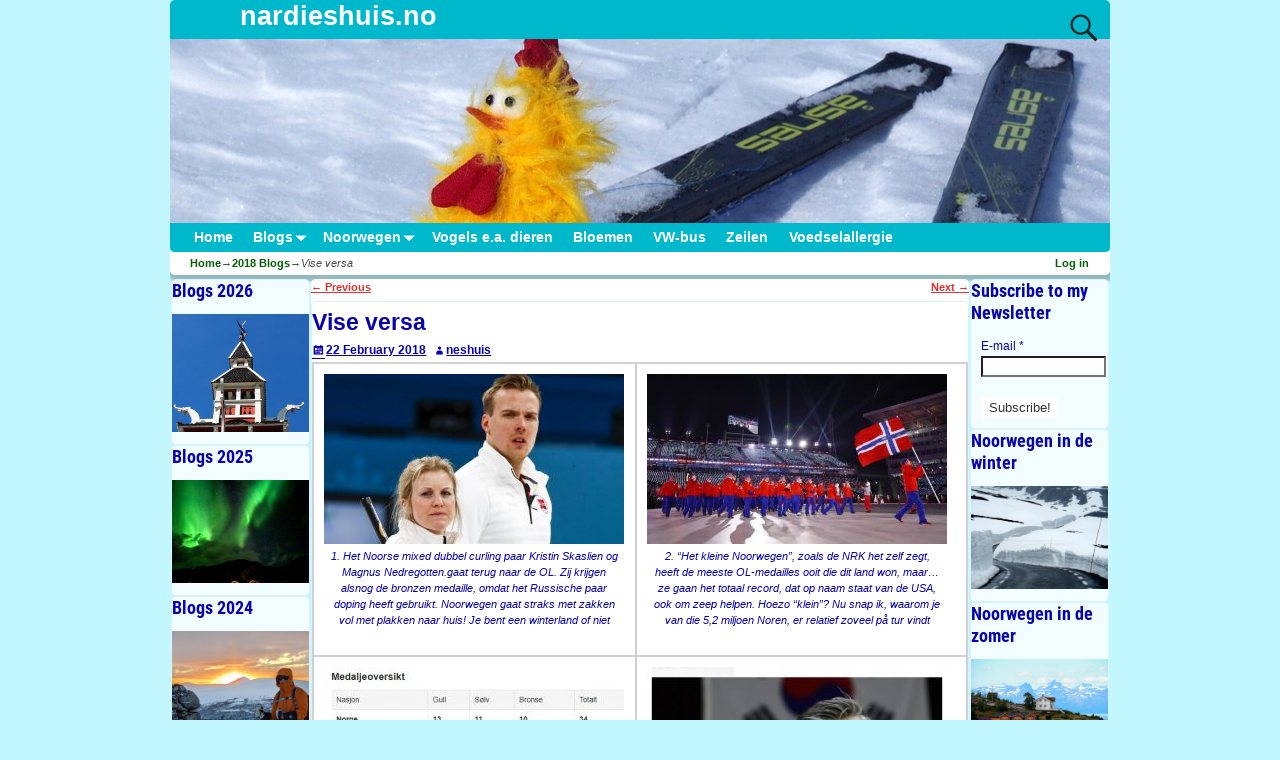

--- FILE ---
content_type: text/html; charset=UTF-8
request_url: https://www.nardieshuis.no/2018/02/22/vise-versa/
body_size: 102216
content:
<!DOCTYPE html>
<html lang="en-US">
<head>
    <meta charset="UTF-8"/>
    <meta name='viewport' content='width=device-width,initial-scale=1.0' />

    <link rel="profile" href="//gmpg.org/xfn/11"/>
    <link rel="pingback" href=""/>

    <!-- Self-host Google Fonts -->
<link href='https://www.nardieshuis.no/wp-content/themes/weaver-xtreme/assets/css/fonts/google/google-fonts.min.css?ver=6.5.1' rel='stylesheet' type='text/css'>
<link href='https://www.nardieshuis.no/wp-content/plugins/weaver-xtreme-plus/includes/fonts/google-plus-fonts.min.css?ver=6.2' rel='stylesheet' type='text/css'>
<title>Vise versa &#8211; nardieshuis.no</title>
<meta name='robots' content='max-image-preview:large' />
<link rel="alternate" type="application/rss+xml" title="nardieshuis.no &raquo; Feed" href="https://www.nardieshuis.no/feed/" />
<link rel="alternate" type="application/rss+xml" title="nardieshuis.no &raquo; Comments Feed" href="https://www.nardieshuis.no/comments/feed/" />
<link rel="alternate" type="application/rss+xml" title="nardieshuis.no &raquo; Vise versa Comments Feed" href="https://www.nardieshuis.no/2018/02/22/vise-versa/feed/" />
<script type="text/javascript">
/* <![CDATA[ */
window._wpemojiSettings = {"baseUrl":"https:\/\/s.w.org\/images\/core\/emoji\/15.0.3\/72x72\/","ext":".png","svgUrl":"https:\/\/s.w.org\/images\/core\/emoji\/15.0.3\/svg\/","svgExt":".svg","source":{"concatemoji":"https:\/\/www.nardieshuis.no\/wp-includes\/js\/wp-emoji-release.min.js?ver=6.5.5"}};
/*! This file is auto-generated */
!function(i,n){var o,s,e;function c(e){try{var t={supportTests:e,timestamp:(new Date).valueOf()};sessionStorage.setItem(o,JSON.stringify(t))}catch(e){}}function p(e,t,n){e.clearRect(0,0,e.canvas.width,e.canvas.height),e.fillText(t,0,0);var t=new Uint32Array(e.getImageData(0,0,e.canvas.width,e.canvas.height).data),r=(e.clearRect(0,0,e.canvas.width,e.canvas.height),e.fillText(n,0,0),new Uint32Array(e.getImageData(0,0,e.canvas.width,e.canvas.height).data));return t.every(function(e,t){return e===r[t]})}function u(e,t,n){switch(t){case"flag":return n(e,"\ud83c\udff3\ufe0f\u200d\u26a7\ufe0f","\ud83c\udff3\ufe0f\u200b\u26a7\ufe0f")?!1:!n(e,"\ud83c\uddfa\ud83c\uddf3","\ud83c\uddfa\u200b\ud83c\uddf3")&&!n(e,"\ud83c\udff4\udb40\udc67\udb40\udc62\udb40\udc65\udb40\udc6e\udb40\udc67\udb40\udc7f","\ud83c\udff4\u200b\udb40\udc67\u200b\udb40\udc62\u200b\udb40\udc65\u200b\udb40\udc6e\u200b\udb40\udc67\u200b\udb40\udc7f");case"emoji":return!n(e,"\ud83d\udc26\u200d\u2b1b","\ud83d\udc26\u200b\u2b1b")}return!1}function f(e,t,n){var r="undefined"!=typeof WorkerGlobalScope&&self instanceof WorkerGlobalScope?new OffscreenCanvas(300,150):i.createElement("canvas"),a=r.getContext("2d",{willReadFrequently:!0}),o=(a.textBaseline="top",a.font="600 32px Arial",{});return e.forEach(function(e){o[e]=t(a,e,n)}),o}function t(e){var t=i.createElement("script");t.src=e,t.defer=!0,i.head.appendChild(t)}"undefined"!=typeof Promise&&(o="wpEmojiSettingsSupports",s=["flag","emoji"],n.supports={everything:!0,everythingExceptFlag:!0},e=new Promise(function(e){i.addEventListener("DOMContentLoaded",e,{once:!0})}),new Promise(function(t){var n=function(){try{var e=JSON.parse(sessionStorage.getItem(o));if("object"==typeof e&&"number"==typeof e.timestamp&&(new Date).valueOf()<e.timestamp+604800&&"object"==typeof e.supportTests)return e.supportTests}catch(e){}return null}();if(!n){if("undefined"!=typeof Worker&&"undefined"!=typeof OffscreenCanvas&&"undefined"!=typeof URL&&URL.createObjectURL&&"undefined"!=typeof Blob)try{var e="postMessage("+f.toString()+"("+[JSON.stringify(s),u.toString(),p.toString()].join(",")+"));",r=new Blob([e],{type:"text/javascript"}),a=new Worker(URL.createObjectURL(r),{name:"wpTestEmojiSupports"});return void(a.onmessage=function(e){c(n=e.data),a.terminate(),t(n)})}catch(e){}c(n=f(s,u,p))}t(n)}).then(function(e){for(var t in e)n.supports[t]=e[t],n.supports.everything=n.supports.everything&&n.supports[t],"flag"!==t&&(n.supports.everythingExceptFlag=n.supports.everythingExceptFlag&&n.supports[t]);n.supports.everythingExceptFlag=n.supports.everythingExceptFlag&&!n.supports.flag,n.DOMReady=!1,n.readyCallback=function(){n.DOMReady=!0}}).then(function(){return e}).then(function(){var e;n.supports.everything||(n.readyCallback(),(e=n.source||{}).concatemoji?t(e.concatemoji):e.wpemoji&&e.twemoji&&(t(e.twemoji),t(e.wpemoji)))}))}((window,document),window._wpemojiSettings);
/* ]]> */
</script>
<style id='wp-emoji-styles-inline-css' type='text/css'>

	img.wp-smiley, img.emoji {
		display: inline !important;
		border: none !important;
		box-shadow: none !important;
		height: 1em !important;
		width: 1em !important;
		margin: 0 0.07em !important;
		vertical-align: -0.1em !important;
		background: none !important;
		padding: 0 !important;
	}
</style>
<link rel='stylesheet' id='wp-block-library-css' href='https://www.nardieshuis.no/wp-includes/css/dist/block-library/style.min.css?ver=6.5.5' type='text/css' media='all' />
<style id='wp-block-library-theme-inline-css' type='text/css'>
.wp-block-audio figcaption{color:#555;font-size:13px;text-align:center}.is-dark-theme .wp-block-audio figcaption{color:#ffffffa6}.wp-block-audio{margin:0 0 1em}.wp-block-code{border:1px solid #ccc;border-radius:4px;font-family:Menlo,Consolas,monaco,monospace;padding:.8em 1em}.wp-block-embed figcaption{color:#555;font-size:13px;text-align:center}.is-dark-theme .wp-block-embed figcaption{color:#ffffffa6}.wp-block-embed{margin:0 0 1em}.blocks-gallery-caption{color:#555;font-size:13px;text-align:center}.is-dark-theme .blocks-gallery-caption{color:#ffffffa6}.wp-block-image figcaption{color:#555;font-size:13px;text-align:center}.is-dark-theme .wp-block-image figcaption{color:#ffffffa6}.wp-block-image{margin:0 0 1em}.wp-block-pullquote{border-bottom:4px solid;border-top:4px solid;color:currentColor;margin-bottom:1.75em}.wp-block-pullquote cite,.wp-block-pullquote footer,.wp-block-pullquote__citation{color:currentColor;font-size:.8125em;font-style:normal;text-transform:uppercase}.wp-block-quote{border-left:.25em solid;margin:0 0 1.75em;padding-left:1em}.wp-block-quote cite,.wp-block-quote footer{color:currentColor;font-size:.8125em;font-style:normal;position:relative}.wp-block-quote.has-text-align-right{border-left:none;border-right:.25em solid;padding-left:0;padding-right:1em}.wp-block-quote.has-text-align-center{border:none;padding-left:0}.wp-block-quote.is-large,.wp-block-quote.is-style-large,.wp-block-quote.is-style-plain{border:none}.wp-block-search .wp-block-search__label{font-weight:700}.wp-block-search__button{border:1px solid #ccc;padding:.375em .625em}:where(.wp-block-group.has-background){padding:1.25em 2.375em}.wp-block-separator.has-css-opacity{opacity:.4}.wp-block-separator{border:none;border-bottom:2px solid;margin-left:auto;margin-right:auto}.wp-block-separator.has-alpha-channel-opacity{opacity:1}.wp-block-separator:not(.is-style-wide):not(.is-style-dots){width:100px}.wp-block-separator.has-background:not(.is-style-dots){border-bottom:none;height:1px}.wp-block-separator.has-background:not(.is-style-wide):not(.is-style-dots){height:2px}.wp-block-table{margin:0 0 1em}.wp-block-table td,.wp-block-table th{word-break:normal}.wp-block-table figcaption{color:#555;font-size:13px;text-align:center}.is-dark-theme .wp-block-table figcaption{color:#ffffffa6}.wp-block-video figcaption{color:#555;font-size:13px;text-align:center}.is-dark-theme .wp-block-video figcaption{color:#ffffffa6}.wp-block-video{margin:0 0 1em}.wp-block-template-part.has-background{margin-bottom:0;margin-top:0;padding:1.25em 2.375em}
</style>
<style id='document-gallery-document-gallery-block-style-inline-css' type='text/css'>
.document-gallery .document-icon{text-align:center}.document-gallery .document-icon img{border:none;margin:0 auto;max-width:100%;width:89px}.document-gallery .document-icon a{font-size:10px;line-height:12px}.document-gallery .document-icon{margin:5px 0 0}.document-gallery .document-icon .title{display:block;text-align:center}.dg-paginate-wrapper .paginate{text-align:center}.document-gallery .document-icon{box-sizing:border-box;display:inline-block;overflow:hidden;vertical-align:top;width:var(--dg-icon-width)}.document-gallery .document-icon-row{padding:0;text-align:left;width:100%}.document-gallery .descriptions.document-icon-row .document-icon{float:left;max-width:115px;padding:0 3px 0 0;width:auto}.document-gallery .descriptions.document-icon-row{margin-bottom:1em;text-align:inherit;vertical-align:middle}.document-gallery .descriptions.document-icon-row img{max-width:100%;width:65px}.document-gallery .descriptions.document-icon-row:after,.document-gallery .descriptions.document-icon-row:before{content:"";display:table}.document-gallery .descriptions.document-icon-row:after{clear:both}.document-gallery .descriptions.document-icon-row{zoom:1}

</style>
<style id='classic-theme-styles-inline-css' type='text/css'>
/*! This file is auto-generated */
.wp-block-button__link{color:#fff;background-color:#32373c;border-radius:9999px;box-shadow:none;text-decoration:none;padding:calc(.667em + 2px) calc(1.333em + 2px);font-size:1.125em}.wp-block-file__button{background:#32373c;color:#fff;text-decoration:none}
</style>
<style id='global-styles-inline-css' type='text/css'>
body{--wp--preset--color--black: #000000;--wp--preset--color--cyan-bluish-gray: #abb8c3;--wp--preset--color--white: #ffffff;--wp--preset--color--pale-pink: #f78da7;--wp--preset--color--vivid-red: #cf2e2e;--wp--preset--color--luminous-vivid-orange: #ff6900;--wp--preset--color--luminous-vivid-amber: #fcb900;--wp--preset--color--light-green-cyan: #7bdcb5;--wp--preset--color--vivid-green-cyan: #00d084;--wp--preset--color--pale-cyan-blue: #8ed1fc;--wp--preset--color--vivid-cyan-blue: #0693e3;--wp--preset--color--vivid-purple: #9b51e0;--wp--preset--gradient--vivid-cyan-blue-to-vivid-purple: linear-gradient(135deg,rgba(6,147,227,1) 0%,rgb(155,81,224) 100%);--wp--preset--gradient--light-green-cyan-to-vivid-green-cyan: linear-gradient(135deg,rgb(122,220,180) 0%,rgb(0,208,130) 100%);--wp--preset--gradient--luminous-vivid-amber-to-luminous-vivid-orange: linear-gradient(135deg,rgba(252,185,0,1) 0%,rgba(255,105,0,1) 100%);--wp--preset--gradient--luminous-vivid-orange-to-vivid-red: linear-gradient(135deg,rgba(255,105,0,1) 0%,rgb(207,46,46) 100%);--wp--preset--gradient--very-light-gray-to-cyan-bluish-gray: linear-gradient(135deg,rgb(238,238,238) 0%,rgb(169,184,195) 100%);--wp--preset--gradient--cool-to-warm-spectrum: linear-gradient(135deg,rgb(74,234,220) 0%,rgb(151,120,209) 20%,rgb(207,42,186) 40%,rgb(238,44,130) 60%,rgb(251,105,98) 80%,rgb(254,248,76) 100%);--wp--preset--gradient--blush-light-purple: linear-gradient(135deg,rgb(255,206,236) 0%,rgb(152,150,240) 100%);--wp--preset--gradient--blush-bordeaux: linear-gradient(135deg,rgb(254,205,165) 0%,rgb(254,45,45) 50%,rgb(107,0,62) 100%);--wp--preset--gradient--luminous-dusk: linear-gradient(135deg,rgb(255,203,112) 0%,rgb(199,81,192) 50%,rgb(65,88,208) 100%);--wp--preset--gradient--pale-ocean: linear-gradient(135deg,rgb(255,245,203) 0%,rgb(182,227,212) 50%,rgb(51,167,181) 100%);--wp--preset--gradient--electric-grass: linear-gradient(135deg,rgb(202,248,128) 0%,rgb(113,206,126) 100%);--wp--preset--gradient--midnight: linear-gradient(135deg,rgb(2,3,129) 0%,rgb(40,116,252) 100%);--wp--preset--font-size--small: 13px;--wp--preset--font-size--medium: 20px;--wp--preset--font-size--large: 36px;--wp--preset--font-size--x-large: 42px;--wp--preset--spacing--20: 0.44rem;--wp--preset--spacing--30: 0.67rem;--wp--preset--spacing--40: 1rem;--wp--preset--spacing--50: 1.5rem;--wp--preset--spacing--60: 2.25rem;--wp--preset--spacing--70: 3.38rem;--wp--preset--spacing--80: 5.06rem;--wp--preset--shadow--natural: 6px 6px 9px rgba(0, 0, 0, 0.2);--wp--preset--shadow--deep: 12px 12px 50px rgba(0, 0, 0, 0.4);--wp--preset--shadow--sharp: 6px 6px 0px rgba(0, 0, 0, 0.2);--wp--preset--shadow--outlined: 6px 6px 0px -3px rgba(255, 255, 255, 1), 6px 6px rgba(0, 0, 0, 1);--wp--preset--shadow--crisp: 6px 6px 0px rgba(0, 0, 0, 1);}:where(.is-layout-flex){gap: 0.5em;}:where(.is-layout-grid){gap: 0.5em;}body .is-layout-flex{display: flex;}body .is-layout-flex{flex-wrap: wrap;align-items: center;}body .is-layout-flex > *{margin: 0;}body .is-layout-grid{display: grid;}body .is-layout-grid > *{margin: 0;}:where(.wp-block-columns.is-layout-flex){gap: 2em;}:where(.wp-block-columns.is-layout-grid){gap: 2em;}:where(.wp-block-post-template.is-layout-flex){gap: 1.25em;}:where(.wp-block-post-template.is-layout-grid){gap: 1.25em;}.has-black-color{color: var(--wp--preset--color--black) !important;}.has-cyan-bluish-gray-color{color: var(--wp--preset--color--cyan-bluish-gray) !important;}.has-white-color{color: var(--wp--preset--color--white) !important;}.has-pale-pink-color{color: var(--wp--preset--color--pale-pink) !important;}.has-vivid-red-color{color: var(--wp--preset--color--vivid-red) !important;}.has-luminous-vivid-orange-color{color: var(--wp--preset--color--luminous-vivid-orange) !important;}.has-luminous-vivid-amber-color{color: var(--wp--preset--color--luminous-vivid-amber) !important;}.has-light-green-cyan-color{color: var(--wp--preset--color--light-green-cyan) !important;}.has-vivid-green-cyan-color{color: var(--wp--preset--color--vivid-green-cyan) !important;}.has-pale-cyan-blue-color{color: var(--wp--preset--color--pale-cyan-blue) !important;}.has-vivid-cyan-blue-color{color: var(--wp--preset--color--vivid-cyan-blue) !important;}.has-vivid-purple-color{color: var(--wp--preset--color--vivid-purple) !important;}.has-black-background-color{background-color: var(--wp--preset--color--black) !important;}.has-cyan-bluish-gray-background-color{background-color: var(--wp--preset--color--cyan-bluish-gray) !important;}.has-white-background-color{background-color: var(--wp--preset--color--white) !important;}.has-pale-pink-background-color{background-color: var(--wp--preset--color--pale-pink) !important;}.has-vivid-red-background-color{background-color: var(--wp--preset--color--vivid-red) !important;}.has-luminous-vivid-orange-background-color{background-color: var(--wp--preset--color--luminous-vivid-orange) !important;}.has-luminous-vivid-amber-background-color{background-color: var(--wp--preset--color--luminous-vivid-amber) !important;}.has-light-green-cyan-background-color{background-color: var(--wp--preset--color--light-green-cyan) !important;}.has-vivid-green-cyan-background-color{background-color: var(--wp--preset--color--vivid-green-cyan) !important;}.has-pale-cyan-blue-background-color{background-color: var(--wp--preset--color--pale-cyan-blue) !important;}.has-vivid-cyan-blue-background-color{background-color: var(--wp--preset--color--vivid-cyan-blue) !important;}.has-vivid-purple-background-color{background-color: var(--wp--preset--color--vivid-purple) !important;}.has-black-border-color{border-color: var(--wp--preset--color--black) !important;}.has-cyan-bluish-gray-border-color{border-color: var(--wp--preset--color--cyan-bluish-gray) !important;}.has-white-border-color{border-color: var(--wp--preset--color--white) !important;}.has-pale-pink-border-color{border-color: var(--wp--preset--color--pale-pink) !important;}.has-vivid-red-border-color{border-color: var(--wp--preset--color--vivid-red) !important;}.has-luminous-vivid-orange-border-color{border-color: var(--wp--preset--color--luminous-vivid-orange) !important;}.has-luminous-vivid-amber-border-color{border-color: var(--wp--preset--color--luminous-vivid-amber) !important;}.has-light-green-cyan-border-color{border-color: var(--wp--preset--color--light-green-cyan) !important;}.has-vivid-green-cyan-border-color{border-color: var(--wp--preset--color--vivid-green-cyan) !important;}.has-pale-cyan-blue-border-color{border-color: var(--wp--preset--color--pale-cyan-blue) !important;}.has-vivid-cyan-blue-border-color{border-color: var(--wp--preset--color--vivid-cyan-blue) !important;}.has-vivid-purple-border-color{border-color: var(--wp--preset--color--vivid-purple) !important;}.has-vivid-cyan-blue-to-vivid-purple-gradient-background{background: var(--wp--preset--gradient--vivid-cyan-blue-to-vivid-purple) !important;}.has-light-green-cyan-to-vivid-green-cyan-gradient-background{background: var(--wp--preset--gradient--light-green-cyan-to-vivid-green-cyan) !important;}.has-luminous-vivid-amber-to-luminous-vivid-orange-gradient-background{background: var(--wp--preset--gradient--luminous-vivid-amber-to-luminous-vivid-orange) !important;}.has-luminous-vivid-orange-to-vivid-red-gradient-background{background: var(--wp--preset--gradient--luminous-vivid-orange-to-vivid-red) !important;}.has-very-light-gray-to-cyan-bluish-gray-gradient-background{background: var(--wp--preset--gradient--very-light-gray-to-cyan-bluish-gray) !important;}.has-cool-to-warm-spectrum-gradient-background{background: var(--wp--preset--gradient--cool-to-warm-spectrum) !important;}.has-blush-light-purple-gradient-background{background: var(--wp--preset--gradient--blush-light-purple) !important;}.has-blush-bordeaux-gradient-background{background: var(--wp--preset--gradient--blush-bordeaux) !important;}.has-luminous-dusk-gradient-background{background: var(--wp--preset--gradient--luminous-dusk) !important;}.has-pale-ocean-gradient-background{background: var(--wp--preset--gradient--pale-ocean) !important;}.has-electric-grass-gradient-background{background: var(--wp--preset--gradient--electric-grass) !important;}.has-midnight-gradient-background{background: var(--wp--preset--gradient--midnight) !important;}.has-small-font-size{font-size: var(--wp--preset--font-size--small) !important;}.has-medium-font-size{font-size: var(--wp--preset--font-size--medium) !important;}.has-large-font-size{font-size: var(--wp--preset--font-size--large) !important;}.has-x-large-font-size{font-size: var(--wp--preset--font-size--x-large) !important;}
.wp-block-navigation a:where(:not(.wp-element-button)){color: inherit;}
:where(.wp-block-post-template.is-layout-flex){gap: 1.25em;}:where(.wp-block-post-template.is-layout-grid){gap: 1.25em;}
:where(.wp-block-columns.is-layout-flex){gap: 2em;}:where(.wp-block-columns.is-layout-grid){gap: 2em;}
.wp-block-pullquote{font-size: 1.5em;line-height: 1.6;}
</style>
<link rel='stylesheet' id='document-gallery-css' href='https://www.nardieshuis.no/wp-content/plugins/document-gallery/src/assets/css/style.min.css?ver=5.1.0' type='text/css' media='all' />
<link rel='stylesheet' id='atw-posts-style-sheet-css' href='https://www.nardieshuis.no/wp-content/plugins/show-posts/atw-posts-style.min.css?ver=1.8.1' type='text/css' media='all' />
<link rel='stylesheet' id='atw-flex-style-sheet-css' href='https://www.nardieshuis.no/wp-content/plugins/show-sliders/flex/css/atwflexslider.min.css?ver=1.7' type='text/css' media='screen' />
<link rel='stylesheet' id='weaverx-font-sheet-css' href='https://www.nardieshuis.no/wp-content/themes/weaver-xtreme/assets/css/fonts.min.css?ver=6.5.1' type='text/css' media='all' />
<link rel='stylesheet' id='weaverx-style-sheet-css' href='https://www.nardieshuis.no/wp-content/themes/weaver-xtreme/assets/css/style-weaverx.min.css?ver=6.5.1' type='text/css' media='all' />
<style id='weaverx-style-sheet-inline-css' type='text/css'>
#wrapper{max-width:940px}@media (min-width:1188px){.weaverx-sb-one-column .alignwide,#header .alignwide,#header.alignwide,#colophon.alignwide,#colophon .alignwide,#container .alignwide,#container.alignwide,#wrapper .alignwide,#wrapper.alignwide,#infobar .alignwide,.alignwide{margin-left:inherit;margin-right:inherit;max-width:none;width:100%}}@media (max-width:1187px){.alignwide{margin-left:inherit;margin-right:inherit;max-width:none;width:100%}}@media (min-width:1015px){.weaverx-sb-one-column .alignwide,#header .alignwide,#header.alignwide,#colophon.alignwide,#colophon .alignwide,#container .alignwide,#container.alignwide,#wrapper .alignwide,#wrapper.alignwide,#infobar .alignwide,.alignwide{margin-left:calc(50% - 46vw);margin-right:calc(50% - 46vw);max-width:10000px;width:92vw}}@media (max-width:1014px){.alignwide{margin-left:0 !important;margin-right:0 !important;max-width:100% !important;width:100% !important}}a,.wrapper a{color:#006100}a:hover,.wrapper a:hover{color:#006900}a,.wrapper a{font-weight:bold}.content a{color:#DD3333}.content a{text-decoration:underline}.wrapper .entry-meta a,.wrapper .entry-utility a{color:#0903AD}.colophon a{color:#0903AD}.colophon a:hover{color:#FFFFFF}.colophon a{text-decoration:underline}.colophon a{font-style:italic}.border{border:1px solid #D9F2FF}.border-bottom{border-bottom:1px solid #D9F2FF}.rounded,.rounded-all,.rounded-custom{border-radius:5px !important}.rounded-top{border-top-left-radius:5px;border-top-right-radius:5px}.rounded-bottom{border-bottom-left-radius:5px;border-bottom-right-radius:5px}.rounded-left{border-top-left-radius:5px;border-bottom-left-radius:5px}.rounded-right{border-top-right-radius:5px;border-bottom-right-radius:5px}#site-tagline{margin-left:10.00000% !important;margin-top:-1.00000% !important}#branding #header-image img{float:left}/* float-left*/.weaverx-theme-menu .current_page_item >a,.weaverx-theme-menu .current-menu-item >a,.weaverx-theme-menu .current-cat >a{color:#0903AD !important}.weaverx-theme-menu .current_page_item >a,.weaverx-theme-menu .current-menu-item >a,.weaverx-theme-menu .current-cat >a{font-weight:bold}#content ul{list-style-type:circle}.entry-summary,.entry-content{padding-top:.20000em}#content ul,#content ol,#content p{margin-bottom:1.00000em}.commentlist li.comment,#respond,.commentlist li.comment .comment-author img.avatar,.commentlist .comment.bypostauthor{border:1px solid #D9F2FF}.commentlist li.comment .comment-meta{border-bottom:1px solid #D9F2FF}#comments-title h3{background-image:none;padding-left:0}hr.comments-hr{display:none}#comments-title h3,#comments-title h4,#respond h3{color:#0903AD}.commentlist li.comment,#respond{background-color:#F2FDFF}#respond input#submit{background-color:#F2FDFF}#nav-above{display:block}.entry-meta-gicons .entry-date:before,.entry-meta-gicons .by-author:before,.entry-meta-gicons .cat-links:before,.entry-meta-gicons .tag-links:before,.entry-meta-gicons .comments-link:before,.entry-meta-gicons .permalink-icon:before{color:#0903AD}.post-avatar img{max-width:40px}.widget ul{list-style-type:circle}body{font-size:.75000em}body{background-color:#C2F7FF}.menu-primary .wvrx-menu-container,.menu-primary .site-title-on-menu,.menu-primary .site-title-on-menu a{background-color:#00B8CC}.menu-primary .wvrx-menu-container,.menu-primary .site-title-on-menu,.menu-primary .site-title-on-menu a{color:#FFFFFF}.menu-secondary .wvrx-menu-container{background-color:#00B8CC}.menu-secondary .wvrx-menu-container{color:#FFFFFF}.menu-primary .wvrx-menu ul li a,.menu-primary .wvrx-menu ul.mega-menu li{background-color:#00BFD4}.menu-primary .wvrx-menu ul li a,.menu-primary .wvrx-menu ul.mega-menu li{color:#FFFFFF}.menu-secondary .wvrx-menu ul li a,.menu-secondary .wvrx-menu ul.mega-menu li{background-color:#00BFD4}.menu-secondary .wvrx-menu ul li a,.menu-secondary .wvrx-menu ul.mega-menu li{color:#FFFFFF}.menu-primary .wvrx-menu >li >a{color:#FFFFFF}.menu-primary .wvrx-menu >li >a:hover{color:#0903AD !important}.menu-primary .wvrx-menu >li >a:hover{background-color:#00E6FF !important}.menu-secondary .wvrx-menu >li >a{color:#FFFFFF}.menu-secondary .wvrx-menu >li >a:hover{color:#0903AD !important}.menu-secondary .wvrx-menu >li >a:hover{background-color:#00E6FF !important}.menu-primary .wvrx-menu ul li a{color:#FFFFFF}.menu-primary .wvrx-menu ul li a:hover{color:#0903AD !important}.menu-primary .wvrx-menu ul li a:hover{background-color:#00E6FF !important}.menu-secondary .wvrx-menu ul li a{color:#FFFFFF}.menu-secondary .wvrx-menu ul li a:hover{color:#0903AD !important}.menu-secondary .wvrx-menu ul li a:hover{background-color:#00E6FF !important}#site-title img.site-title-logo{max-height:32px}.menu-primary .menu-toggle-button{color:#FFFFFF}.menu-primary .wvrx-menu-html{margin-top:.425em}@media( min-width:768px){.menu-primary .wvrx-menu,.menu-primary .wvrx-menu-container{text-align:left}}.menu-primary .menu-arrows .toggle-submenu:after{color:#FFFFFF}.menu-primary .menu-arrows ul .toggle-submenu:after{color:#FFFFFF}.menu-primary .menu-arrows.is-mobile-menu.menu-arrows ul a .toggle-submenu:after{color:#FFFFFF}.menu-primary .menu-arrows ul .toggle-submenu:after{color:#FFFFFF}.menu-primary .is-mobile-menu.menu-arrows .toggle-submenu{background-color:#6779EB}.menu-secondary .menu-toggle-button{color:#FFFFFF}.menu-secondary .wvrx-menu-html{margin-top:.425em}@media( min-width:768px){.menu-secondary .wvrx-menu,.menu-secondary .wvrx-menu-container{text-align:left}}.menu-secondary .menu-arrows .toggle-submenu:after{color:#FFFFFF}.menu-secondary .menu-arrows ul .toggle-submenu:after{color:#FFFFFF}.menu-secondary .menu-arrows.is-mobile-menu.menu-arrows ul a .toggle-submenu:after{color:#FFFFFF}.menu-secondary .menu-arrows ul .toggle-submenu:after{color:#FFFFFF}.menu-secondary .is-mobile-menu.menu-arrows .toggle-submenu{background-color:#6779EB}@media( min-width:768px){.menu-extra .wvrx-menu,.menu-extra .wvrx-menu-container{text-align:left}}@media screen and ( min-width:768px){.l-content-rsb{width:85.00000%}.l-content-rsb-m{width:84.00000%;margin-right:1.00000%}.l-sb-right{width:15.00000%}.l-sb-right-lm{width:14.00000%;margin-left:1.00000%}.l-sb-right-rm{width:14.00000%;margin-right:1.00000%}.l-content-lsb{width:85.00000%}.l-content-lsb-m{width:84.00000%;margin-left:1.00000%}.l-sb-left{width:15.00000%}.l-sb-left-lm{width:14.00000%;margin-left:1.00000%}.l-sb-left-rm{width:14.00000%;margin-right:1.00000%}.l-sb-right-split{width:15.00000%}.l-sb-right-split-lm{width:14.00000%;margin-left:1.00000%}.l-content-ssb{width:70.00000%;margin-left:15.00000%}.l-content-ssb-m{width:68.00000%;margin-left:16.00000%;margin-right:1.00000%}.l-content-ssbs{width:70.00000%}.l-content-ssbs-m{width:68.00000%;margin-left:1.00000%;margin-right:1.00000%}.l-sb-left-split{margin-left:-85.00000%;width:15.00000%}.l-sb-left-split-top{width:15.00000%}.l-sb-left-split-rm{margin-left:-85.00000%;width:14.00000%}.l-sb-left-split-top-rm{margin-right:1.00000%;width:14.00000%}}.l-widget-area-top{width:100%}@media (max-width:580px){.l-widget-area-top{width:100%}}.l-widget-area-bottom{width:100%}@media (max-width:580px){.l-widget-area-bottom{width:100%}}#colophon{width:70.9%}@media (max-width:580px){#colophon{width:100%}}#primary-widget-area{color:#0903AD}#primary-widget-area{padding-left:1px}#primary-widget-area{padding-right:1px}#primary-widget-area{padding-top:4px}#primary-widget-area{margin-bottom:4px}.widget-area-primary{color:#0903AD}.widget-area-primary{padding-left:1px}.widget-area-primary{padding-right:1px}.widget-area-primary{padding-top:4px}.widget-area-primary{margin-bottom:4px}#secondary-widget-area{color:#0903AD}#secondary-widget-area{padding-left:1px}#secondary-widget-area{padding-right:1px}#secondary-widget-area{padding-top:4px}#secondary-widget-area{margin-bottom:4px}.widget-area-secondary{color:#0903AD}.widget-area-secondary{padding-left:1px}.widget-area-secondary{padding-right:1px}.widget-area-secondary{padding-top:4px}.widget-area-secondary{margin-bottom:4px}.widget-area-top{padding-left:8px}.widget-area-bottom{padding-left:8px}#header{background-color:#00B8CC}#colophon{background-color:#00B8CC}#colophon{color:#FFFFFF}#colophon{margin-top:15px}#footer-widget-area{background-color:#EBEBEB}.widget-area-footer{background-color:#EBEBEB}#content{background-color:#FFFFFF}#content{color:#0903AD}#content{padding-left:.00000%}#content{padding-right:.00000%}#content{padding-top:0}#content{padding-bottom:0}#content{margin-top:4px}#content{margin-bottom:0}#container{background-color:#C2F7FF}#infobar{background-color:#FFFFFF}#infobar{color:#4D4D4D}#infobar{margin-top:0}#wrapper{background-color:#C2F7FF}#wrapper{color:#0D0D0D}#wrapper{padding-left:0}#wrapper{padding-right:0}#wrapper{margin-top:0}.post-area{background-color:#FFFFFF}.post-area{color:#0903AD}.post-area{padding-left:.00000%}.post-area{padding-right:.00000%}.post-area{padding-top:4px}.post-area{margin-top:0}.post-area{margin-bottom:6px}.widget{background-color:#F2FDFF}.widget{color:#0903AD}.widget{padding-left:0}.widget{padding-right:0}.widget{padding-top:0}.widget{padding-bottom:0}.widget{margin-top:0}.widget{margin-bottom:0}.wrapper #site-title a,.wrapper .site-title a{color:#FFFFFF}#site-tagline >span,.site-tagline >span{color:#D1FDFF}.wrapper .post-title a,.wrapper .post-title a:visited{color:#0903AD}#nav-header-mini a,#nav-header-mini a:visited{color:#FFFFFF}.wrapper .post-title a:hover{color:#0903AD}#nav-header-mini a:hover{color:#0903AD}.blog .sticky{background-color:#CCFFD3}#author-info{background-color:#D1FFE2}.entry-meta{color:#0903AD}.entry-utility{color:#0903AD}input,textarea{background-color:#FFFFFF}input,textarea{color:#363636}.search-field,#header-search .search-field:focus,.menu-search .search-field:focus{background-color:#E3FAFF}#primary-widget-area .search-form .search-submit{color:#0903AD}#secondary-widget-area .search-form .search-submit{color:#0903AD}.menu-primary .wvrx-menu-container .search-form .search-submit{color:#FFFFFF}#colophon .search-form .search-submit{color:#FFFFFF}#content .search-form .search-submit{color:#0903AD}#infobar .search-form .search-submit{color:#4D4D4D}#wrapper .search-form .search-submit{color:#0D0D0D}.widget .search-form .search-submit{color:#0903AD}#inject_fixedtop,#inject_fixedbottom,.wvrx-fixedtop,.wvrx-fixonscroll{max-width:940px}@media ( max-width:940px){.wvrx-fixedtop,.wvrx-fixonscroll,#inject_fixedtop,#inject_fixedbottom{left:0;margin-left:0 !important;margin-right:0 !important}}@media ( min-width:940px){#inject_fixedtop{margin-left:-0px;margin-right:-0px}.wvrx-fixedtop,.wvrx-fixonscroll{margin-left:0;margin-right:calc( 0 - 0 - 0 )}}@media ( min-width:940px){#inject_fixedbottom{margin-left:-0px;margin-right:-0px}}/* Weaver Xtreme Plus CSS Styles - Version 6.2 *//* Weaver Xtreme Plus Background Images *//*-=:footerlink_color_css:=-*/.colophon a{font-size:118% !important}/*-:footerlink_color_css:-*//*-=:comment_submit_bgcolor_css:=-*/#respond input#submit{font-size:15px;text-shadow:none}/*-:comment_submit_bgcolor_css:-*//*-=:footer_bgcolor_css:=-*/#colophon #site-ig-wrap #site-info{text-align:center;width:100%;font-size:80%}#colophon #site-ig-wrap #site-generator{text-align:center;width:100%;font-size:80%}.is-mobile #colophon{width:94%;margin-left:auto;margin-right:auto}/*-:footer_bgcolor_css:-*//*-=:widget_bgcolor_css:=-*/.widget{line-height:135%}/*-:widget_bgcolor_css:-*//*-=:post_title_hover_color_css:=-*/.wrapper .post-title a:hover{font-style:italic}/*-:post_title_hover_color_css:-*//*-=:post_author_bgcolor_css:=-*/#author-info{border:1px solid #07D900}/*-:post_author_bgcolor_css:-*/.is-mobile .wrapper{padding-left:4px;padding-right:4px}tbody{vertical-align:top}
</style>
		<script type="text/javascript">
			ajaxurl = typeof(ajaxurl) !== 'string' ? 'https://www.nardieshuis.no/wp-admin/admin-ajax.php' : ajaxurl;
		</script>
		<script type="text/javascript" src="https://www.nardieshuis.no/wp-includes/js/jquery/jquery.min.js?ver=3.7.1" id="jquery-core-js"></script>
<script type="text/javascript" src="https://www.nardieshuis.no/wp-includes/js/jquery/jquery-migrate.min.js?ver=3.4.1" id="jquery-migrate-js"></script>
<script type="text/javascript" id="weaver-xtreme-JSLib-js-extra">
/* <![CDATA[ */
var wvrxOpts = {"useSmartMenus":"0","menuAltswitch":"767","mobileAltLabel":"","primaryScroll":"none","primaryMove":"0","secondaryScroll":"none","secondaryMove":"0","headerVideoClass":"has-header-video"};
/* ]]> */
</script>
<script type="text/javascript" src="https://www.nardieshuis.no/wp-content/themes/weaver-xtreme/assets/js/weaverxjslib.min.js?ver=6.5.1" id="weaver-xtreme-JSLib-js"></script>
<link rel="https://api.w.org/" href="https://www.nardieshuis.no/wp-json/" /><link rel="alternate" type="application/json" href="https://www.nardieshuis.no/wp-json/wp/v2/posts/14683" /><link rel="EditURI" type="application/rsd+xml" title="RSD" href="https://www.nardieshuis.no/xmlrpc.php?rsd" />
<meta name="generator" content="WordPress 6.5.5" />
<link rel="canonical" href="https://www.nardieshuis.no/2018/02/22/vise-versa/" />
<link rel='shortlink' href='https://www.nardieshuis.no/?p=14683' />
<link rel="alternate" type="application/json+oembed" href="https://www.nardieshuis.no/wp-json/oembed/1.0/embed?url=https%3A%2F%2Fwww.nardieshuis.no%2F2018%2F02%2F22%2Fvise-versa%2F" />
<link rel="alternate" type="text/xml+oembed" href="https://www.nardieshuis.no/wp-json/oembed/1.0/embed?url=https%3A%2F%2Fwww.nardieshuis.no%2F2018%2F02%2F22%2Fvise-versa%2F&#038;format=xml" />
<!-- Weaver Xtreme 6.5.1 ( 615 ) Xenic-V-551 --> <!-- Weaver Xtreme Theme Support 6.5.1 --> <!-- Weaver Xtreme Plus 6.2 --> 
<!-- End of Weaver Xtreme options -->
</head>
<!-- **** body **** -->
<body class="post-template-default single single-post postid-14683 single-format-standard wp-embed-responsive single-author singular not-logged-in weaverx-theme-body wvrx-not-safari is-menu-desktop is-menu-default weaverx-page-single weaverx-sb-split weaverx-has-sb has-posts" itemtype="https://schema.org/WebPage" itemscope>

<a href="#page-bottom"
   id="page-top">&darr;</a> <!-- add custom CSS to use this page-bottom link -->
<div id="wvrx-page-width">&nbsp;</div>
<!--googleoff: all-->
<noscript><p
            style="border:1px solid red;font-size:14px;background-color:pink;padding:5px;margin-left:auto;margin-right:auto;max-width:640px;text-align:center;">
        JAVASCRIPT IS DISABLED. Please enable JavaScript on your browser to best view this site.</p>
</noscript>
<!--googleon: all--><!-- displayed only if JavaScript disabled -->

<div id="wrapper" class="wrapper rounded-all font-sans-serif align-center">
<div class="clear-preheader clear-both"></div>
<div id="header" class="header rounded-all font-trebuchetMS header-as-img">
<div id="header-inside" class="block-inside"><header id="branding" itemtype="https://schema.org/WPHeader" itemscope>
    <div id='title-tagline' class='clearfix  '>
    <h1 id="site-title"
        class="font-trebuchetMS"><a
                href="https://www.nardieshuis.no/" title="nardieshuis.no"
                rel="home">
            nardieshuis.no</a></h1>

            <div id="header-search"
             class="hide-none"><form role="search"       method="get" class="search-form" action="https://www.nardieshuis.no/">
    <label for="search-form-1">
        <span class="screen-reader-text">Search for:</span>
        <input type="search" id="search-form-1" class="search-field"
               placeholder="Search for:" value=""
               name="s"/>
    </label>
    <button type="submit" class="search-submit"><span class="genericon genericon-search"></span>
    </button>

</form>

</div><h2 id="site-tagline" class="hide"><span  class="xs-font-size-title font-trebuchetMS font-italic"></span></h2>    </div><!-- /.title-tagline -->
<div id="header-image" class="header-image header-image-type-std"><a href="https://www.nardieshuis.no/" rel="home"><div id="wp-custom-header" class="wp-custom-header"><img src="https://www.nardieshuis.no/wp-content/uploads/2021/11/cropped-smal-paaskip-1.jpg" width="1723" height="338" alt="" srcset="https://www.nardieshuis.no/wp-content/uploads/2021/11/cropped-smal-paaskip-1.jpg 1723w, https://www.nardieshuis.no/wp-content/uploads/2021/11/cropped-smal-paaskip-1-300x59.jpg 300w, https://www.nardieshuis.no/wp-content/uploads/2021/11/cropped-smal-paaskip-1-768x151.jpg 768w, https://www.nardieshuis.no/wp-content/uploads/2021/11/cropped-smal-paaskip-1-1536x301.jpg 1536w, https://www.nardieshuis.no/wp-content/uploads/2021/11/cropped-smal-paaskip-1-1320x259.jpg 1320w" sizes="(max-width: 1723px) 100vw, 1723px" decoding="async" fetchpriority="high" /></div>        </a> 
</div><!-- #header-image -->
<div class="clear-branding clear-both"></div>        </header><!-- #branding -->
        <div class="clear-menu-primary clear-both"></div>

<div id="nav-primary" class="menu-primary menu-primary-standard menu-type-standard" itemtype="https://schema.org/SiteNavigationElement" itemscope>
<div class="wvrx-menu-container l-font-size font-trebuchetMS font-bold rounded-bottom"><div class="wvrx-menu-clear"></div><ul id="menu-main" class="weaverx-theme-menu wvrx-menu menu-hover menu-alignleft"><li id="menu-item-399" class="menu-item menu-item-type-custom menu-item-object-custom menu-item-home menu-item-399"><a href="https://www.nardieshuis.no/">Home</a></li>
<li id="menu-item-25819" class="menu-item menu-item-type-post_type menu-item-object-page menu-item-has-children menu-item-25819"><a href="https://www.nardieshuis.no/blogs/">Blogs</a>
<ul class="sub-menu sub-menu-depth-0">
	<li id="menu-item-39176" class="menu-item menu-item-type-taxonomy menu-item-object-category menu-item-39176"><a href="https://www.nardieshuis.no/category/2020-blogs/">2020 Blogs</a></li>
	<li id="menu-item-25817" class="menu-item menu-item-type-taxonomy menu-item-object-category menu-item-25817"><a href="https://www.nardieshuis.no/category/2019-blogs/">2019 Blogs</a></li>
	<li id="menu-item-25816" class="menu-item menu-item-type-taxonomy menu-item-object-category current-post-ancestor current-menu-parent current-post-parent menu-item-25816"><a href="https://www.nardieshuis.no/category/2018-blogs/">2018 Blogs</a></li>
	<li id="menu-item-25815" class="menu-item menu-item-type-taxonomy menu-item-object-category menu-item-25815"><a href="https://www.nardieshuis.no/category/2017-blogs/">2017 Blogs</a></li>
</ul>
</li>
<li id="menu-item-411" class="menu-item menu-item-type-post_type menu-item-object-page menu-item-has-children menu-item-411"><a href="https://www.nardieshuis.no/noorwegen/">Noorwegen</a>
<ul class="sub-menu sub-menu-depth-0">
	<li id="menu-item-29149" class="menu-item menu-item-type-taxonomy menu-item-object-category menu-item-29149"><a href="https://www.nardieshuis.no/category/noorwegen/zomervakantie-a-ga-pa-tur/">Noorwegen in de zomer</a></li>
	<li id="menu-item-29150" class="menu-item menu-item-type-taxonomy menu-item-object-category current-post-ancestor menu-item-29150"><a href="https://www.nardieshuis.no/category/noorwegen/wintersport/">Noorwegen in de winter</a></li>
</ul>
</li>
<li id="menu-item-25813" class="menu-item menu-item-type-taxonomy menu-item-object-category menu-item-25813"><a href="https://www.nardieshuis.no/category/vogels-e-a-dieren/">Vogels e.a. dieren</a></li>
<li id="menu-item-25812" class="menu-item menu-item-type-taxonomy menu-item-object-category menu-item-25812"><a href="https://www.nardieshuis.no/category/bloemen/">Bloemen</a></li>
<li id="menu-item-25814" class="menu-item menu-item-type-taxonomy menu-item-object-category menu-item-25814"><a href="https://www.nardieshuis.no/category/vw-bus/">VW-bus</a></li>
<li id="menu-item-25809" class="menu-item menu-item-type-taxonomy menu-item-object-category menu-item-25809"><a href="https://www.nardieshuis.no/category/zeilen/">Zeilen</a></li>
<li id="menu-item-414" class="menu-item menu-item-type-post_type menu-item-object-page menu-item-414"><a href="https://www.nardieshuis.no/voedselallergie/">Voedselallergie</a></li>
</ul><div style="clear:both;"></div></div></div><div class='clear-menu-primary-end' style='clear:both;'></div><!-- /.menu-primary -->


</div></div><div class='clear-header-end clear-both'></div><!-- #header-inside,#header -->

<div id="container" class="container container-single relative font-inherit"><div id="container-inside" class="block-inside">

    <div id="infobar" class="shadow-rb rounded-bottom s-font-size font-inherit s-hide">
        <span id="breadcrumbs"><span class="crumbs"><a href="https://www.nardieshuis.no/">Home</a>&rarr;<a href="https://www.nardieshuis.no/category/2018-blogs/">2018 Blogs</a>&rarr;<span class="bcur-page">Vise versa</span></span></span>        <span class='infobar_right'>
<span id="infobar_paginate"></span>
<span id="infobar_login" style="margin-right:8px;"><a href="https://www.nardieshuis.no/wp-login.php">Log in</a></span>	</span></div>
    <div class="clear-info-bar-end" style="clear:both;">
    </div><!-- #infobar -->

    <div id="content" role="main" class="content l-content-ssb m-full s-full rounded-all font-inherit" itemtype="https://schema.org/Blog" itemscope> <!-- single -->
    <nav id="nav-above" class="navigation">
        <h3 class="assistive-text">Post navigation</h3>

                    <div class="nav-previous"><a href="https://www.nardieshuis.no/2018/02/22/noorwegen-rekent-af-met-goudgrossier/" rel="prev"><span class="meta-nav">&larr;</span> Previous</a></div>

            <div class="nav-next"><a href="https://www.nardieshuis.no/2018/02/22/suzanne-maakt-er-goud-van/" rel="next">Next <span class="meta-nav">&rarr;</span></a></div>

            </nav><!-- #nav-above -->

        <article
            id="post-14683" class="content-single post-content post-area post-fi-title-before post-author-id-1 border rounded-all font-sans-serif post-14683 post type-post status-publish format-standard has-post-thumbnail hentry category-2018-blogs category-noorwegen category-wintersport-no-2018" itemtype="https://schema.org/BlogPosting" itemscope itemprop="blogPost">
        	<header class="page-header">

			<h1 class="page-title entry-title title-single font-inherit" itemprop="headline name">Vise versa</h1>
		<div class="entry-meta ">
<meta itemprop="datePublished" content="2018-02-22T12:25:20+01:00"/>
<meta itemprop="dateModified" content="2021-05-12T18:31:18+02:00"/>
<span style="display:none" itemscope itemprop="publisher" itemtype="https://schema.org/Organization"><span itemprop="name">nardieshuis.no</span><!-- no logo defined --></span>
<span class="meta-info-wrap post-hide-categories post_hide_single_cat post-hide-tags post-hide-permalink entry-meta-gicons  font-inherit">
<span class="sep posted-on">Posted on </span><a href="https://www.nardieshuis.no/2018/02/22/vise-versa/" title="12:25" rel="bookmark"><time class="entry-date" datetime="2018-02-22T12:25:20+01:00">22 February 2018</time></a><span class="by-author"> <span class="sep"> by </span> <span class="author vcard"><a class="url fn n" href="https://www.nardieshuis.no/author/neshuis/" title="View all posts by neshuis" rel="author"><span itemtype="https://schema.org/Person" itemscope itemprop="author"><span itemprop="name">neshuis</span></span></a></span></span><time class="updated" datetime="2021-05-12T18:31:18+02:00">12 May 2021</time>
</span><!-- .entry-meta-icons --></div><!-- /entry-meta -->
	</header><!-- .page-header -->
    <div class="entry-content clearfix">
<table>
<tbody>
<tr>
<td><div id="attachment_14685" style="width: 310px" class="wp-caption alignnone"><img decoding="async" aria-describedby="caption-attachment-14685" class="size-medium wp-image-14685" src="https://www.nardieshuis.no/wp-content/uploads/2018/02/Curling-terug-300x170.jpg" alt="" width="300" height="170" srcset="https://www.nardieshuis.no/wp-content/uploads/2018/02/Curling-terug-300x170.jpg 300w, https://www.nardieshuis.no/wp-content/uploads/2018/02/Curling-terug-768x435.jpg 768w, https://www.nardieshuis.no/wp-content/uploads/2018/02/Curling-terug-600x340.jpg 600w, https://www.nardieshuis.no/wp-content/uploads/2018/02/Curling-terug.jpg 1000w" sizes="(max-width: 300px) 100vw, 300px" /><p id="caption-attachment-14685" class="wp-caption-text">1. Het Noorse mixed dubbel curling paar Kristin Skaslien og Magnus Nedregotten.gaat terug naar de OL. Zij krijgen alsnog de bronzen medaille, omdat het Russische paar doping heeft gebruikt. Noorwegen gaat straks met zakken vol met plakken naar huis! Je bent een winterland of niet</p></div></td>
<td><div id="attachment_14686" style="width: 310px" class="wp-caption alignnone"><img decoding="async" aria-describedby="caption-attachment-14686" class="size-medium wp-image-14686" src="https://www.nardieshuis.no/wp-content/uploads/2018/02/Meeste-plakken-NO-300x170.jpg" alt="" width="300" height="170" srcset="https://www.nardieshuis.no/wp-content/uploads/2018/02/Meeste-plakken-NO-300x170.jpg 300w, https://www.nardieshuis.no/wp-content/uploads/2018/02/Meeste-plakken-NO-768x434.jpg 768w, https://www.nardieshuis.no/wp-content/uploads/2018/02/Meeste-plakken-NO-600x339.jpg 600w, https://www.nardieshuis.no/wp-content/uploads/2018/02/Meeste-plakken-NO.jpg 1000w" sizes="(max-width: 300px) 100vw, 300px" /><p id="caption-attachment-14686" class="wp-caption-text">2. &#8220;Het kleine Noorwegen&#8221;, zoals de NRK het zelf zegt, heeft de meeste OL-medailles ooit die dit land won, maar&#8230; ze gaan het totaal record, dat op naam staat van de USA, ook om zeep helpen. Hoezo &#8220;klein&#8221;? Nu snap ik, waarom je van die 5,2 miljoen Noren, er relatief zoveel på tur vindt</p></div></td>
</tr>
<tr>
<td><div id="attachment_14687" style="width: 310px" class="wp-caption alignnone"><img loading="lazy" decoding="async" aria-describedby="caption-attachment-14687" class="size-medium wp-image-14687" src="https://www.nardieshuis.no/wp-content/uploads/2018/02/Medailles-22-2-300x178.jpg" alt="" width="300" height="178" srcset="https://www.nardieshuis.no/wp-content/uploads/2018/02/Medailles-22-2-300x178.jpg 300w, https://www.nardieshuis.no/wp-content/uploads/2018/02/Medailles-22-2.jpg 553w" sizes="(max-width: 300px) 100vw, 300px" /><p id="caption-attachment-14687" class="wp-caption-text">3. Dit is de stand op de 22ste, maar&#8230; daar nemen de Noren geen genoegen mee. Hoewel? Één goudhaan gaat naar huis</p></div></td>
<td><div id="attachment_14688" style="width: 310px" class="wp-caption alignnone"><img loading="lazy" decoding="async" aria-describedby="caption-attachment-14688" class="size-medium wp-image-14688" src="https://www.nardieshuis.no/wp-content/uploads/2018/02/Klaebo-naar-huis-300x253.jpg" alt="" width="300" height="253" srcset="https://www.nardieshuis.no/wp-content/uploads/2018/02/Klaebo-naar-huis-300x253.jpg 300w, https://www.nardieshuis.no/wp-content/uploads/2018/02/Klaebo-naar-huis.jpg 438w" sizes="(max-width: 300px) 100vw, 300px" /><p id="caption-attachment-14688" class="wp-caption-text">4. Goudhaan Klæbo gaat met drie gouden plakken naar huis. Hij is gesloopt en doet niet mee aan de 50 km langrenn. Daar gaat een plakken-kans, Noorwegen! Ik typte het woord Klæbo in mijn mobiel in en het Noorse woordenboek komt onmideellijk met Klæbo-tilhengeren. Dan heeft hij een forse vloggers-aanhang!</p></div></td>
</tr>
<tr>
<td><div id="attachment_14689" style="width: 310px" class="wp-caption alignnone"><img loading="lazy" decoding="async" aria-describedby="caption-attachment-14689" class="size-medium wp-image-14689" src="https://www.nardieshuis.no/wp-content/uploads/2018/02/Vervanger-Klaebo-300x213.jpg" alt="" width="300" height="213" srcset="https://www.nardieshuis.no/wp-content/uploads/2018/02/Vervanger-Klaebo-300x213.jpg 300w, https://www.nardieshuis.no/wp-content/uploads/2018/02/Vervanger-Klaebo-600x427.jpg 600w, https://www.nardieshuis.no/wp-content/uploads/2018/02/Vervanger-Klaebo.jpg 623w" sizes="(max-width: 300px) 100vw, 300px" /><p id="caption-attachment-14689" class="wp-caption-text">5. Emil Iversen vervangt Klæbo in het Noorse team op de 50 km ploegen langlauf. Hij skiet samen met Martin Johnsrud Sundby, Hans Christer Holund og Niklas Dyrhaug</p></div></td>
<td><div id="attachment_14691" style="width: 310px" class="wp-caption alignnone"><img loading="lazy" decoding="async" aria-describedby="caption-attachment-14691" class="size-medium wp-image-14691" src="https://www.nardieshuis.no/wp-content/uploads/2018/02/Klaebo-3-300x180.jpg" alt="" width="300" height="180" srcset="https://www.nardieshuis.no/wp-content/uploads/2018/02/Klaebo-3-300x180.jpg 300w, https://www.nardieshuis.no/wp-content/uploads/2018/02/Klaebo-3-768x462.jpg 768w, https://www.nardieshuis.no/wp-content/uploads/2018/02/Klaebo-3-600x361.jpg 600w, https://www.nardieshuis.no/wp-content/uploads/2018/02/Klaebo-3.jpg 867w" sizes="(max-width: 300px) 100vw, 300px" /><p id="caption-attachment-14691" class="wp-caption-text">6. Sundby gaat hem vast missen op de 50 km!</p></div></td>
</tr>
<tr>
<td><div id="attachment_14694" style="width: 310px" class="wp-caption alignnone"><img loading="lazy" decoding="async" aria-describedby="caption-attachment-14694" class="size-medium wp-image-14694" src="https://www.nardieshuis.no/wp-content/uploads/2018/02/Klaebo2-300x225.jpg" alt="" width="300" height="225" srcset="https://www.nardieshuis.no/wp-content/uploads/2018/02/Klaebo2-300x225.jpg 300w, https://www.nardieshuis.no/wp-content/uploads/2018/02/Klaebo2-768x576.jpg 768w, https://www.nardieshuis.no/wp-content/uploads/2018/02/Klaebo2-600x450.jpg 600w, https://www.nardieshuis.no/wp-content/uploads/2018/02/Klaebo2.jpg 922w" sizes="(max-width: 300px) 100vw, 300px" /><p id="caption-attachment-14694" class="wp-caption-text">7. Hier nog in de overwinningsroes van de laatste medaille</p></div></td>
<td><div id="attachment_14693" style="width: 310px" class="wp-caption alignnone"><img loading="lazy" decoding="async" aria-describedby="caption-attachment-14693" class="size-medium wp-image-14693" src="https://www.nardieshuis.no/wp-content/uploads/2018/02/Klaebo1-300x182.jpg" alt="" width="300" height="182" srcset="https://www.nardieshuis.no/wp-content/uploads/2018/02/Klaebo1-300x182.jpg 300w, https://www.nardieshuis.no/wp-content/uploads/2018/02/Klaebo1-768x466.jpg 768w, https://www.nardieshuis.no/wp-content/uploads/2018/02/Klaebo1-600x364.jpg 600w, https://www.nardieshuis.no/wp-content/uploads/2018/02/Klaebo1.jpg 808w" sizes="(max-width: 300px) 100vw, 300px" /><p id="caption-attachment-14693" class="wp-caption-text">8. En hier terug in het Noorse verblijf op de OL. Uitgeput, heimwee naar zijn trainende opa, verveling?</p></div></td>
</tr>
<tr>
<td><div id="attachment_14696" style="width: 310px" class="wp-caption alignnone"><img loading="lazy" decoding="async" aria-describedby="caption-attachment-14696" class="size-medium wp-image-14696" src="https://www.nardieshuis.no/wp-content/uploads/2018/02/Mowinckel-4e-1-300x168.jpg" alt="" width="300" height="168" srcset="https://www.nardieshuis.no/wp-content/uploads/2018/02/Mowinckel-4e-1-300x168.jpg 300w, https://www.nardieshuis.no/wp-content/uploads/2018/02/Mowinckel-4e-1-600x337.jpg 600w, https://www.nardieshuis.no/wp-content/uploads/2018/02/Mowinckel-4e-1.jpg 700w" sizes="(max-width: 300px) 100vw, 300px" /><p id="caption-attachment-14696" class="wp-caption-text">9. Mowinckel stuift naar beneden op de 21ste</p></div></td>
<td><div id="attachment_14697" style="width: 310px" class="wp-caption alignnone"><img loading="lazy" decoding="async" aria-describedby="caption-attachment-14697" class="size-medium wp-image-14697" src="https://www.nardieshuis.no/wp-content/uploads/2018/02/Mowinckel2-300x215.jpg" alt="" width="300" height="215" srcset="https://www.nardieshuis.no/wp-content/uploads/2018/02/Mowinckel2-300x215.jpg 300w, https://www.nardieshuis.no/wp-content/uploads/2018/02/Mowinckel2-768x551.jpg 768w, https://www.nardieshuis.no/wp-content/uploads/2018/02/Mowinckel2-600x430.jpg 600w, https://www.nardieshuis.no/wp-content/uploads/2018/02/Mowinckel2.jpg 922w" sizes="(max-width: 300px) 100vw, 300px" /><p id="caption-attachment-14697" class="wp-caption-text">10. Dat wordt een zilveren plak voor Noorwegen erbij</p></div></td>
</tr>
<tr>
<td><div id="attachment_14695" style="width: 310px" class="wp-caption alignnone"><img loading="lazy" decoding="async" aria-describedby="caption-attachment-14695" class="size-medium wp-image-14695" src="https://www.nardieshuis.no/wp-content/uploads/2018/02/Mowinckel-3-300x178.jpg" alt="" width="300" height="178" srcset="https://www.nardieshuis.no/wp-content/uploads/2018/02/Mowinckel-3-300x178.jpg 300w, https://www.nardieshuis.no/wp-content/uploads/2018/02/Mowinckel-3-768x456.jpg 768w, https://www.nardieshuis.no/wp-content/uploads/2018/02/Mowinckel-3-600x356.jpg 600w, https://www.nardieshuis.no/wp-content/uploads/2018/02/Mowinckel-3.jpg 922w" sizes="(max-width: 300px) 100vw, 300px" /><p id="caption-attachment-14695" class="wp-caption-text">11. Mowinckel links</p></div></td>
<td><div id="attachment_14698" style="width: 310px" class="wp-caption alignnone"><img loading="lazy" decoding="async" aria-describedby="caption-attachment-14698" class="size-medium wp-image-14698" src="https://www.nardieshuis.no/wp-content/uploads/2018/02/1-5-300x224.jpg" alt="" width="300" height="224" srcset="https://www.nardieshuis.no/wp-content/uploads/2018/02/1-5-300x224.jpg 300w, https://www.nardieshuis.no/wp-content/uploads/2018/02/1-5-600x449.jpg 600w, https://www.nardieshuis.no/wp-content/uploads/2018/02/1-5.jpg 723w" sizes="(max-width: 300px) 100vw, 300px" /><p id="caption-attachment-14698" class="wp-caption-text">12. Een mooie serie van zo&#8217;n snelle afdaling</p></div></td>
</tr>
<tr>
<td><div id="attachment_14699" style="width: 310px" class="wp-caption alignnone"><img loading="lazy" decoding="async" aria-describedby="caption-attachment-14699" class="size-medium wp-image-14699" src="https://www.nardieshuis.no/wp-content/uploads/2018/02/2-4-300x221.jpg" alt="" width="300" height="221" srcset="https://www.nardieshuis.no/wp-content/uploads/2018/02/2-4-300x221.jpg 300w, https://www.nardieshuis.no/wp-content/uploads/2018/02/2-4-600x443.jpg 600w, https://www.nardieshuis.no/wp-content/uploads/2018/02/2-4.jpg 736w" sizes="(max-width: 300px) 100vw, 300px" /><p id="caption-attachment-14699" class="wp-caption-text">13.</p></div></td>
<td><div id="attachment_14700" style="width: 310px" class="wp-caption alignnone"><img loading="lazy" decoding="async" aria-describedby="caption-attachment-14700" class="size-medium wp-image-14700" src="https://www.nardieshuis.no/wp-content/uploads/2018/02/3-5-300x226.jpg" alt="" width="300" height="226" srcset="https://www.nardieshuis.no/wp-content/uploads/2018/02/3-5-300x226.jpg 300w, https://www.nardieshuis.no/wp-content/uploads/2018/02/3-5-600x452.jpg 600w, https://www.nardieshuis.no/wp-content/uploads/2018/02/3-5.jpg 709w" sizes="(max-width: 300px) 100vw, 300px" /><p id="caption-attachment-14700" class="wp-caption-text">14.</p></div></td>
</tr>
<tr>
<td><div id="attachment_14701" style="width: 310px" class="wp-caption alignnone"><img loading="lazy" decoding="async" aria-describedby="caption-attachment-14701" class="size-medium wp-image-14701" src="https://www.nardieshuis.no/wp-content/uploads/2018/02/4-3-300x212.jpg" alt="" width="300" height="212" srcset="https://www.nardieshuis.no/wp-content/uploads/2018/02/4-3-300x212.jpg 300w, https://www.nardieshuis.no/wp-content/uploads/2018/02/4-3-600x424.jpg 600w, https://www.nardieshuis.no/wp-content/uploads/2018/02/4-3.jpg 740w" sizes="(max-width: 300px) 100vw, 300px" /><p id="caption-attachment-14701" class="wp-caption-text">15.</p></div></td>
<td><div id="attachment_14702" style="width: 310px" class="wp-caption alignnone"><img loading="lazy" decoding="async" aria-describedby="caption-attachment-14702" class="size-medium wp-image-14702" src="https://www.nardieshuis.no/wp-content/uploads/2018/02/5-3-300x162.jpg" alt="" width="300" height="162" srcset="https://www.nardieshuis.no/wp-content/uploads/2018/02/5-3-300x162.jpg 300w, https://www.nardieshuis.no/wp-content/uploads/2018/02/5-3-768x416.jpg 768w, https://www.nardieshuis.no/wp-content/uploads/2018/02/5-3-600x325.jpg 600w, https://www.nardieshuis.no/wp-content/uploads/2018/02/5-3.jpg 922w" sizes="(max-width: 300px) 100vw, 300px" /><p id="caption-attachment-14702" class="wp-caption-text">16.</p></div></td>
</tr>
<tr>
<td><div id="attachment_14703" style="width: 310px" class="wp-caption alignnone"><img loading="lazy" decoding="async" aria-describedby="caption-attachment-14703" class="size-medium wp-image-14703" src="https://www.nardieshuis.no/wp-content/uploads/2018/02/6-4-300x168.jpg" alt="" width="300" height="168" srcset="https://www.nardieshuis.no/wp-content/uploads/2018/02/6-4-300x168.jpg 300w, https://www.nardieshuis.no/wp-content/uploads/2018/02/6-4-768x431.jpg 768w, https://www.nardieshuis.no/wp-content/uploads/2018/02/6-4-600x336.jpg 600w, https://www.nardieshuis.no/wp-content/uploads/2018/02/6-4.jpg 922w" sizes="(max-width: 300px) 100vw, 300px" /><p id="caption-attachment-14703" class="wp-caption-text">17.</p></div></td>
<td><div id="attachment_14704" style="width: 310px" class="wp-caption alignnone"><img loading="lazy" decoding="async" aria-describedby="caption-attachment-14704" class="size-medium wp-image-14704" src="https://www.nardieshuis.no/wp-content/uploads/2018/02/7-3-300x177.jpg" alt="" width="300" height="177" srcset="https://www.nardieshuis.no/wp-content/uploads/2018/02/7-3-300x177.jpg 300w, https://www.nardieshuis.no/wp-content/uploads/2018/02/7-3-768x454.jpg 768w, https://www.nardieshuis.no/wp-content/uploads/2018/02/7-3-600x355.jpg 600w, https://www.nardieshuis.no/wp-content/uploads/2018/02/7-3.jpg 922w" sizes="(max-width: 300px) 100vw, 300px" /><p id="caption-attachment-14704" class="wp-caption-text">18.</p></div></td>
</tr>
<tr>
<td><div id="attachment_14705" style="width: 310px" class="wp-caption alignnone"><img loading="lazy" decoding="async" aria-describedby="caption-attachment-14705" class="size-medium wp-image-14705" src="https://www.nardieshuis.no/wp-content/uploads/2018/02/8-4-300x166.jpg" alt="" width="300" height="166" srcset="https://www.nardieshuis.no/wp-content/uploads/2018/02/8-4-300x166.jpg 300w, https://www.nardieshuis.no/wp-content/uploads/2018/02/8-4-768x426.jpg 768w, https://www.nardieshuis.no/wp-content/uploads/2018/02/8-4-600x333.jpg 600w, https://www.nardieshuis.no/wp-content/uploads/2018/02/8-4.jpg 922w" sizes="(max-width: 300px) 100vw, 300px" /><p id="caption-attachment-14705" class="wp-caption-text">19.</p></div></td>
<td><span style="font-family: Arial, Helvetica, sans-serif; font-size: 12px;">20. De zon straalt vandaag. </p>
<p> De NOS is druk met shorttrack.<br />
 Er worden zonnepanelen opgemeten. We denken niet aan de beoogde bezuiniging over 5-6 jaar, het milieu is belangrijker voor ons. </p>
<p> Nu ik toch thuis zit, duik ik de tuin weer in. Volgende week is het té koud en vóór Noorwegen, hoop ik het onkruid de baas te zijn. Want thuiskomen in een oerwoud? <br />
 Dáár heb ik geen zin meer in!</span></td>
</tr>
</tbody>
</table>
<p>&nbsp;</p>
        </div><!-- .entry-content -->

        <footer class="entry-utility entry-author-info">
            
<div class="meta-info-wrap post-hide-categories post_hide_single_cat post-hide-tags post-hide-permalink entry-meta-gicons  font-inherit">
			<span class="cat-links">
<span class="entry-utility-prep entry-utility-prep-cat-links">Posted in</span> <a href="https://www.nardieshuis.no/category/2018-blogs/" rel="category tag">2018 Blogs</a>, <a href="https://www.nardieshuis.no/category/noorwegen/" rel="category tag">Noorwegen</a>, <a href="https://www.nardieshuis.no/category/noorwegen/wintersport/wintersport-no-2018/" rel="category tag">Wintersport NO 2018</a>			</span>
<span class="permalink-icon"><a href="https://www.nardieshuis.no/2018/02/22/vise-versa/" title="Permalink to Vise versa" rel="bookmark">permalink</a></span>
</div><!-- .entry-meta-icons -->

        </footer><!-- .entry-utility -->
                <link itemprop="mainEntityOfPage" href="https://www.nardieshuis.no/2018/02/22/vise-versa/" />    </article><!-- #post-14683 -->

    <nav id="nav-below" class="navigation">
        <h3 class="assistive-text">Post navigation</h3>
                    <div class="nav-previous"><a href="https://www.nardieshuis.no/2018/02/22/noorwegen-rekent-af-met-goudgrossier/" rel="prev"><span class="meta-nav">&larr;</span> Previous</a></div>

            <div class="nav-next"><a href="https://www.nardieshuis.no/2018/02/22/suzanne-maakt-er-goud-van/" rel="next">Next <span class="meta-nav">&rarr;</span></a></div>

            </nav><!-- #nav-below -->

    
		<hr class='comments-hr' />
<div id="comments">    <header id="comments-title" class=&quot;no-comments-made&quot;>
        <h3>Comments</h3>
        <h4>
            <em>Vise versa</em> &#8212; No Comments        </h4>
    </header>

    
    <ol class="commentlist">
            </ol>

    
    	<div id="respond" class="comment-respond">
		<h3 id="reply-title" class="comment-reply-title">Leave a Reply <small><a rel="nofollow" id="cancel-comment-reply-link" href="/2018/02/22/vise-versa/#respond" style="display:none;">Cancel reply</a></small></h3><form action="https://www.nardieshuis.no/wp-comments-post.php" method="post" id="commentform" class="comment-form"><p class="comment-notes"><span id="email-notes">Your email address will not be published.</span> <span class="required-field-message">Required fields are marked <span class="required">*</span></span></p><p class="comment-form-comment"><label for="comment">Comment <span class="required">*</span></label> <textarea autocomplete="new-password"  id="j41c249e75"  name="j41c249e75"   cols="45" rows="8" maxlength="65525" required="required"></textarea><textarea id="comment" aria-label="hp-comment" aria-hidden="true" name="comment" autocomplete="new-password" style="padding:0 !important;clip:rect(1px, 1px, 1px, 1px) !important;position:absolute !important;white-space:nowrap !important;height:1px !important;width:1px !important;overflow:hidden !important;" tabindex="-1"></textarea><script data-noptimize>document.getElementById("comment").setAttribute( "id", "ac27f539a1bb2ab2d7d666b576311807" );document.getElementById("j41c249e75").setAttribute( "id", "comment" );</script></p><p class="comment-form-author"><label for="author">Name <span class="required">*</span></label> <input id="author" name="author" type="text" value="" size="30" maxlength="245" autocomplete="name" required="required" /></p>
<p class="comment-form-email"><label for="email">Email <span class="required">*</span></label> <input id="email" name="email" type="text" value="" size="30" maxlength="100" aria-describedby="email-notes" autocomplete="email" required="required" /></p>
<p class="comment-form-url"><label for="url">Website</label> <input id="url" name="url" type="text" value="" size="30" maxlength="200" autocomplete="url" /></p>
<p class="comment-form-mailpoet">
      <label for="mailpoet_subscribe_on_comment">
        <input
          type="checkbox"
          id="mailpoet_subscribe_on_comment"
          value="1"
          name="mailpoet[subscribe_on_comment]"
        />&nbsp;Yes, add me to your mailing list
      </label>
    </p><p class="form-submit"><input name="submit" type="submit" id="submit" class="submit" value="Post Comment" /> <input type='hidden' name='comment_post_ID' value='14683' id='comment_post_ID' />
<input type='hidden' name='comment_parent' id='comment_parent' value='0' />
</p></form>	</div><!-- #respond -->
	        <p class="commentform-allowed-tags">HTML tags allowed in your
            comment: &lt;a href=&quot;&quot; title=&quot;&quot;&gt; &lt;abbr title=&quot;&quot;&gt; &lt;acronym title=&quot;&quot;&gt; &lt;b&gt; &lt;blockquote cite=&quot;&quot;&gt; &lt;cite&gt; &lt;code&gt; &lt;del datetime=&quot;&quot;&gt; &lt;em&gt; &lt;i&gt; &lt;q cite=&quot;&quot;&gt; &lt;s&gt; &lt;strike&gt; &lt;strong&gt;  </p>
        </div><!-- #comments -->
<div class="clear-sb-postcontent-single clear-both"></div><div class="clear-sitewide-bottom-widget-area clear-both"></div>
</div><!-- /#content -->

            <div id="primary-widget-area" class="widget-area l-sb-left-split m-half-rm s-full font-inherit"
                 role="complementary" itemtype="https://schema.org/WPSideBar" itemscope>
                <aside id="widget_sp_image-21" class="widget widget_sp_image border rounded-all font-inherit widget-1 widget-first widget-first-vert widget-odd"><h3 class="widget-title m-font-size-title font-roboto-condensed">Blogs 2026</h3><a href="/category/2026-blogs/" target="_self" class="widget_sp_image-image-link" title="Blogs 2026"><img width="238" height="205" alt="Blogs 2026" class="attachment-full aligncenter" style="max-width: 100%;" srcset="https://www.nardieshuis.no/wp-content/uploads/2025/12/2025-07-16-Neiden-kapell-small.jpg 238w, https://www.nardieshuis.no/wp-content/uploads/2025/12/2025-07-16-Neiden-kapell-small-150x129.jpg 150w" sizes="(max-width: 238px) 100vw, 238px" src="https://www.nardieshuis.no/wp-content/uploads/2025/12/2025-07-16-Neiden-kapell-small.jpg" /></a></aside><aside id="widget_sp_image-20" class="widget widget_sp_image border rounded-all font-inherit widget-2 widget-even"><h3 class="widget-title m-font-size-title font-roboto-condensed">Blogs 2025</h3><a href="/category/2025-blogs/" target="_self" class="widget_sp_image-image-link" title="Blogs 2025"><img width="1024" height="768" alt="Blogs 2025" class="attachment-full aligncenter" style="max-width: 100%;" srcset="https://www.nardieshuis.no/wp-content/uploads/2024/09/PXL_20240914_212702573.NIGHT_.jpg 1024w, https://www.nardieshuis.no/wp-content/uploads/2024/09/PXL_20240914_212702573.NIGHT_-300x225.jpg 300w, https://www.nardieshuis.no/wp-content/uploads/2024/09/PXL_20240914_212702573.NIGHT_-150x113.jpg 150w, https://www.nardieshuis.no/wp-content/uploads/2024/09/PXL_20240914_212702573.NIGHT_-768x576.jpg 768w" sizes="(max-width: 1024px) 100vw, 1024px" src="https://www.nardieshuis.no/wp-content/uploads/2024/09/PXL_20240914_212702573.NIGHT_.jpg" /></a></aside><aside id="widget_sp_image-19" class="widget widget_sp_image border rounded-all font-inherit widget-4 widget-even"><h3 class="widget-title m-font-size-title font-roboto-condensed">Blogs 2024</h3><a href="/category/2024-blogs/" target="_self" class="widget_sp_image-image-link" title="Blogs 2024"><img width="1920" height="1755" alt="Blogs 2024" class="attachment-full aligncenter" style="max-width: 100%;" srcset="https://www.nardieshuis.no/wp-content/uploads/2023/12/widget-2024.jpg 1920w, https://www.nardieshuis.no/wp-content/uploads/2023/12/widget-2024-300x274.jpg 300w, https://www.nardieshuis.no/wp-content/uploads/2023/12/widget-2024-768x702.jpg 768w, https://www.nardieshuis.no/wp-content/uploads/2023/12/widget-2024-1536x1404.jpg 1536w, https://www.nardieshuis.no/wp-content/uploads/2023/12/widget-2024-1320x1207.jpg 1320w" sizes="(max-width: 1920px) 100vw, 1920px" src="https://www.nardieshuis.no/wp-content/uploads/2023/12/widget-2024.jpg" /></a></aside><aside id="widget_sp_image-18" class="widget widget_sp_image border rounded-all font-inherit widget-5 widget-odd"><h3 class="widget-title m-font-size-title font-roboto-condensed">Blogs 2023 </h3><a href="/category/2023-blogs/" target="_self" class="widget_sp_image-image-link" title="Blogs 2023 "><img width="1920" height="1578" alt="Blogs 2023 " class="attachment-full aligncenter" style="max-width: 100%;" srcset="https://www.nardieshuis.no/wp-content/uploads/2023/04/P4050148img-3.jpg 1920w, https://www.nardieshuis.no/wp-content/uploads/2023/04/P4050148img-3-300x247.jpg 300w, https://www.nardieshuis.no/wp-content/uploads/2023/04/P4050148img-3-768x631.jpg 768w, https://www.nardieshuis.no/wp-content/uploads/2023/04/P4050148img-3-1536x1262.jpg 1536w, https://www.nardieshuis.no/wp-content/uploads/2023/04/P4050148img-3-1320x1085.jpg 1320w" sizes="(max-width: 1920px) 100vw, 1920px" src="https://www.nardieshuis.no/wp-content/uploads/2023/04/P4050148img-3.jpg" /></a></aside><aside id="widget_sp_image-15" class="widget widget_sp_image border rounded-all font-inherit widget-6 widget-even"><h3 class="widget-title m-font-size-title font-roboto-condensed">Blogs 2022</h3><a href="/category/2022-blogs/" target="_self" class="widget_sp_image-image-link" title="Blogs 2022"><img width="150" height="150" alt="Blogs 2022" class="attachment-thumbnail aligncenter" style="max-width: 100%;" src="https://www.nardieshuis.no/wp-content/uploads/2021/12/2022-PB120081-150x150.jpg" /></a></aside><aside id="widget_sp_image-14" class="widget widget_sp_image border rounded-all font-inherit widget-7 widget-odd"><h3 class="widget-title m-font-size-title font-roboto-condensed">Blogs 2021</h3><a href="/category/2021-blogs/" target="_self" class="widget_sp_image-image-link" title="Blogs 2021"><img width="150" height="150" alt="Blogs 2021" class="attachment-thumbnail aligncenter" style="max-width: 100%;" src="https://www.nardieshuis.no/wp-content/uploads/2021/01/P1010112-–-Kopi-150x150.jpg" /></a></aside><aside id="widget_sp_image-12" class="widget widget_sp_image border rounded-all font-inherit widget-8 widget-even"><h3 class="widget-title m-font-size-title font-roboto-condensed">Blogs 2020</h3><a href="/category/2020-blogs/" target="_self" class="widget_sp_image-image-link" title="Blogs 2020"><img width="150" height="150" alt="Blogs 2020" class="attachment-thumbnail aligncenter" style="max-width: 100%;" src="https://www.nardieshuis.no/wp-content/uploads/2020/01/P1010094-1-150x150.jpg" /></a></aside><aside id="widget_sp_image-3" class="widget widget_sp_image border rounded-all font-inherit widget-9 widget-odd"><h3 class="widget-title m-font-size-title font-roboto-condensed">Blogs 2019</h3><a href="/category/2019-blogs/" target="_self" class="widget_sp_image-image-link" title="Blogs 2019"><img width="1920" height="1358" alt="Blogs 2019" class="attachment-full aligncenter" style="max-width: 100%;" srcset="https://www.nardieshuis.no/wp-content/uploads/2020/11/Kollage5-scaled.jpg 1920w, https://www.nardieshuis.no/wp-content/uploads/2020/11/Kollage5-300x212.jpg 300w, https://www.nardieshuis.no/wp-content/uploads/2020/11/Kollage5-1024x724.jpg 1024w, https://www.nardieshuis.no/wp-content/uploads/2020/11/Kollage5-768x543.jpg 768w, https://www.nardieshuis.no/wp-content/uploads/2020/11/Kollage5-1536x1086.jpg 1536w, https://www.nardieshuis.no/wp-content/uploads/2020/11/Kollage5-2048x1448.jpg 2048w, https://www.nardieshuis.no/wp-content/uploads/2020/11/Kollage5-1320x933.jpg 1320w" sizes="(max-width: 1920px) 100vw, 1920px" src="https://www.nardieshuis.no/wp-content/uploads/2020/11/Kollage5-scaled.jpg" /></a></aside><aside id="widget_sp_image-4" class="widget widget_sp_image border rounded-all font-inherit widget-10 widget-even"><h3 class="widget-title m-font-size-title font-roboto-condensed">Blogs 2018</h3><a href="/category/2018-blogs/" target="_self" class="widget_sp_image-image-link" title="Blogs 2018"><img width="698" height="476" alt="Blogs 2018" class="attachment-full aligncenter" style="max-width: 100%;" srcset="https://www.nardieshuis.no/wp-content/uploads/2020/11/Finnkoisjøen.jpg 698w, https://www.nardieshuis.no/wp-content/uploads/2020/11/Finnkoisjøen-300x205.jpg 300w" sizes="(max-width: 698px) 100vw, 698px" src="https://www.nardieshuis.no/wp-content/uploads/2020/11/Finnkoisjøen.jpg" /></a></aside><aside id="widget_sp_image-5" class="widget widget_sp_image border rounded-all font-inherit widget-11 widget-odd"><h3 class="widget-title m-font-size-title font-roboto-condensed">Blogs 2017</h3><a href="/category/2017-blogs/" target="_self" class="widget_sp_image-image-link" title="Blogs 2017"><img width="1920" height="1440" alt="Blogs 2017" class="attachment-full aligncenter" style="max-width: 100%;" srcset="https://www.nardieshuis.no/wp-content/uploads/2020/11/Aulestad-scaled.jpg 1920w, https://www.nardieshuis.no/wp-content/uploads/2020/11/Aulestad-300x225.jpg 300w, https://www.nardieshuis.no/wp-content/uploads/2020/11/Aulestad-1024x768.jpg 1024w, https://www.nardieshuis.no/wp-content/uploads/2020/11/Aulestad-768x576.jpg 768w, https://www.nardieshuis.no/wp-content/uploads/2020/11/Aulestad-1536x1152.jpg 1536w, https://www.nardieshuis.no/wp-content/uploads/2020/11/Aulestad-2048x1536.jpg 2048w, https://www.nardieshuis.no/wp-content/uploads/2020/11/Aulestad-1320x990.jpg 1320w" sizes="(max-width: 1920px) 100vw, 1920px" src="https://www.nardieshuis.no/wp-content/uploads/2020/11/Aulestad-scaled.jpg" /></a></aside><aside id="widget_sp_image-13" class="widget widget_sp_image border rounded-all font-inherit widget-12 widget-even"><h3 class="widget-title m-font-size-title font-roboto-condensed">Blogs 2016</h3><a href="/category/2016-blogs/" target="_self" class="widget_sp_image-image-link" title="Blogs 2016"><img width="1920" height="1440" alt="Blogs 2016" class="attachment-full aligncenter" style="max-width: 100%;" srcset="https://www.nardieshuis.no/wp-content/uploads/2020/11/P5210063-Gloppefoss-scaled.jpg 1920w, https://www.nardieshuis.no/wp-content/uploads/2020/11/P5210063-Gloppefoss-300x225.jpg 300w, https://www.nardieshuis.no/wp-content/uploads/2020/11/P5210063-Gloppefoss-1024x768.jpg 1024w, https://www.nardieshuis.no/wp-content/uploads/2020/11/P5210063-Gloppefoss-768x576.jpg 768w, https://www.nardieshuis.no/wp-content/uploads/2020/11/P5210063-Gloppefoss-1536x1152.jpg 1536w, https://www.nardieshuis.no/wp-content/uploads/2020/11/P5210063-Gloppefoss-2048x1536.jpg 2048w, https://www.nardieshuis.no/wp-content/uploads/2020/11/P5210063-Gloppefoss-1320x990.jpg 1320w" sizes="(max-width: 1920px) 100vw, 1920px" src="https://www.nardieshuis.no/wp-content/uploads/2020/11/P5210063-Gloppefoss-scaled.jpg" /></a></aside><aside id="widget_sp_image-6" class="widget widget_sp_image border rounded-all font-inherit widget-13 widget-odd"><h3 class="widget-title m-font-size-title font-roboto-condensed">VW-Bus</h3><a href="/category/vw-bus/" target="_self" class="widget_sp_image-image-link" title="VW-Bus"><img width="150" height="150" alt="VW-Bus" class="attachment-thumbnail aligncenter" style="max-width: 100%;" src="https://www.nardieshuis.no/wp-content/uploads/2017/09/P9010107-150x150.jpg" /></a></aside><aside id="widget_sp_image-11" class="widget widget_sp_image border rounded-all font-inherit widget-14 widget-last widget-last-vert widget-even"><h3 class="widget-title m-font-size-title font-roboto-condensed">Zeilen</h3><a href="/category/zeilen/" target="_self" class="widget_sp_image-image-link" title="Zeilen"><img width="150" height="150" alt="Zeilen" class="attachment-thumbnail aligncenter" style="max-width: 100%;" src="https://www.nardieshuis.no/wp-content/uploads/2016/04/IMG_1996-27-07-Arka-poststeiger-Utvaer-150x150.jpg" /></a></aside><div class="clear-primary-widget-area clear-both"></div>            </div><!-- primary-widget-area -->
            
            <div id="secondary-widget-area" class="widget-area l-sb-right-split m-half-lm s-full font-inherit"
                 role="complementary" itemtype="https://schema.org/WPSideBar" itemscope>
                      <aside id="mailpoet_form-2" class="widget widget_mailpoet_form border rounded-all font-inherit widget-1 widget-first widget-first-vert widget-odd">
  
      <h3 class="widget-title m-font-size-title font-roboto-condensed">Subscribe to my Newsletter</h3>
  
  <div class="
    mailpoet_form_popup_overlay
      "></div>
  <div
    id="mailpoet_form_2"
    class="
      mailpoet_form
      mailpoet_form_widget
      mailpoet_form_position_
      mailpoet_form_animation_
    "
      >

    <style type="text/css">
     #mailpoet_form_2 .mailpoet_form { padding: 10px; }
#mailpoet_form_2 .mailpoet_paragraph { line-height: 20px; }
#mailpoet_form_2 .mailpoet_segment_label, #mailpoet_form_2 .mailpoet_text_label, #mailpoet_form_2 .mailpoet_textarea_label, #mailpoet_form_2 .mailpoet_select_label, #mailpoet_form_2 .mailpoet_radio_label, #mailpoet_form_2 .mailpoet_checkbox_label, #mailpoet_form_2 .mailpoet_list_label, #mailpoet_form_2 .mailpoet_date_label { display: block; font-weight: normal; }
#mailpoet_form_2 .mailpoet_text, #mailpoet_form_2 .mailpoet_textarea, #mailpoet_form_2 .mailpoet_select, #mailpoet_form_2 .mailpoet_date_month, #mailpoet_form_2 .mailpoet_date_day, #mailpoet_form_2 .mailpoet_date_year, #mailpoet_form_2 .mailpoet_date { display: block; }
#mailpoet_form_2 .mailpoet_text, #mailpoet_form_2 .mailpoet_textarea { width: 100%; }
#mailpoet_form_2 .mailpoet_checkbox {  }
#mailpoet_form_2 .mailpoet_submit {  }
#mailpoet_form_2 .mailpoet_divider {  }
#mailpoet_form_2 .mailpoet_message {  }
#mailpoet_form_2 .mailpoet_validate_success { font-weight: 600; color: #468847; }
#mailpoet_form_2 .mailpoet_validate_error { color: #b94a48; }
#mailpoet_form_2 .mailpoet_form_loading { width: 30px; text-align: center; line-height: normal; }
#mailpoet_form_2 .mailpoet_form_loading > span { width: 5px; height: 5px; background-color: #5b5b5b; }#mailpoet_form_2{;}#mailpoet_form_2 .mailpoet_message {margin: 0; padding: 0 20px;}#mailpoet_form_2 .mailpoet_paragraph.last {margin-bottom: 0} @media (max-width: 500px) {#mailpoet_form_2 {background-image: none;}} @media (min-width: 500px) {#mailpoet_form_2 .last .mailpoet_paragraph:last-child {margin-bottom: 0}}  @media (max-width: 500px) {#mailpoet_form_2 .mailpoet_form_column:last-child .mailpoet_paragraph:last-child {margin-bottom: 0}} 
    </style>

    <form
      target="_self"
      method="post"
      action="https://www.nardieshuis.no/wp-admin/admin-post.php?action=mailpoet_subscription_form"
      class="mailpoet_form mailpoet_form_form mailpoet_form_widget"
      novalidate
      data-delay=""
      data-exit-intent-enabled=""
      data-font-family=""
      data-cookie-expiration-time=""
    >
      <input type="hidden" name="data[form_id]" value="2" />
      <input type="hidden" name="token" value="acade37cee" />
      <input type="hidden" name="api_version" value="v1" />
      <input type="hidden" name="endpoint" value="subscribers" />
      <input type="hidden" name="mailpoet_method" value="subscribe" />

      <label class="mailpoet_hp_email_label" style="display: none !important;">Please leave this field empty<input type="email" name="data[email]"/></label><div class="mailpoet_paragraph"><label for="form_email_2" class="mailpoet_text_label"  data-automation-id="form_email_label" >E-mail <span class="mailpoet_required">*</span></label><input type="email" autocomplete="email" class="mailpoet_text" id="form_email_2" name="data[form_field_NWEzNjgxZTIxYjRkX2VtYWls]" title="E-mail" value="" data-automation-id="form_email" data-parsley-required="true" data-parsley-minlength="6" data-parsley-maxlength="150" data-parsley-type-message="This value should be a valid email." data-parsley-errors-container=".mailpoet_error_email_" data-parsley-required-message="This field is required."/></div>
<div class="mailpoet_paragraph"><input type="submit" class="mailpoet_submit" value="Subscribe!" data-automation-id="subscribe-submit-button" style="border-color:transparent;" /><span class="mailpoet_form_loading"><span class="mailpoet_bounce1"></span><span class="mailpoet_bounce2"></span><span class="mailpoet_bounce3"></span></span></div>

      <div class="mailpoet_message">
        <p class="mailpoet_validate_success"
                style="display:none;"
                >Please check your inbox to confirm your subscription. 
        </p>
        <p class="mailpoet_validate_error"
                style="display:none;"
                >        </p>
      </div>
    </form>

      </div>

      </aside>
  <aside id="widget_sp_image-7" class="widget widget_sp_image border rounded-all font-inherit widget-2 widget-even"><h3 class="widget-title m-font-size-title font-roboto-condensed">Noorwegen in de winter</h3><a href="https://www.nardieshuis.no/category/noorwegen/wintersport/" target="_self" class="widget_sp_image-image-link" title="Noorwegen in de winter"><img width="1920" height="1440" alt="Noorwegen in de winter" class="attachment-full aligncenter" style="max-width: 100%;" srcset="https://www.nardieshuis.no/wp-content/uploads/2020/11/P5200130-Setedalsvegen-scaled.jpg 1920w, https://www.nardieshuis.no/wp-content/uploads/2020/11/P5200130-Setedalsvegen-300x225.jpg 300w, https://www.nardieshuis.no/wp-content/uploads/2020/11/P5200130-Setedalsvegen-1024x768.jpg 1024w, https://www.nardieshuis.no/wp-content/uploads/2020/11/P5200130-Setedalsvegen-768x576.jpg 768w, https://www.nardieshuis.no/wp-content/uploads/2020/11/P5200130-Setedalsvegen-1536x1152.jpg 1536w, https://www.nardieshuis.no/wp-content/uploads/2020/11/P5200130-Setedalsvegen-2048x1536.jpg 2048w, https://www.nardieshuis.no/wp-content/uploads/2020/11/P5200130-Setedalsvegen-1320x990.jpg 1320w" sizes="(max-width: 1920px) 100vw, 1920px" src="https://www.nardieshuis.no/wp-content/uploads/2020/11/P5200130-Setedalsvegen-scaled.jpg" /></a></aside><aside id="widget_sp_image-8" class="widget widget_sp_image border rounded-all font-inherit widget-3 widget-odd"><h3 class="widget-title m-font-size-title font-roboto-condensed">Noorwegen in de zomer</h3><a href="/category/noorwegen/zomervakantie-a-ga-pa-tur/" target="_self" class="widget_sp_image-image-link" title="Noorwegen in de zomer"><img width="1920" height="1440" alt="Noorwegen in de zomer" class="attachment-full aligncenter" style="max-width: 100%;" srcset="https://www.nardieshuis.no/wp-content/uploads/2020/11/Skarberget-scaled.jpg 1920w, https://www.nardieshuis.no/wp-content/uploads/2020/11/Skarberget-300x225.jpg 300w, https://www.nardieshuis.no/wp-content/uploads/2020/11/Skarberget-1024x768.jpg 1024w, https://www.nardieshuis.no/wp-content/uploads/2020/11/Skarberget-768x576.jpg 768w, https://www.nardieshuis.no/wp-content/uploads/2020/11/Skarberget-1536x1152.jpg 1536w, https://www.nardieshuis.no/wp-content/uploads/2020/11/Skarberget-2048x1536.jpg 2048w, https://www.nardieshuis.no/wp-content/uploads/2020/11/Skarberget-1320x990.jpg 1320w" sizes="(max-width: 1920px) 100vw, 1920px" src="https://www.nardieshuis.no/wp-content/uploads/2020/11/Skarberget-scaled.jpg" /></a></aside><aside id="widget_sp_image-9" class="widget widget_sp_image border rounded-all font-inherit widget-4 widget-even"><h3 class="widget-title m-font-size-title font-roboto-condensed">Vogels e.a. dieren</h3><a href="/category/vogels-e-a-dieren/" target="_self" class="widget_sp_image-image-link" title="Vogels e.a. dieren"><img width="150" height="150" alt="Vogels e.a. dieren" class="attachment-thumbnail aligncenter" style="max-width: 100%;" src="https://www.nardieshuis.no/wp-content/uploads/2023/01/PB050130-150x150.jpg" /></a></aside><aside id="widget_sp_image-10" class="widget widget_sp_image border rounded-all font-inherit widget-5 widget-odd"><h3 class="widget-title m-font-size-title font-roboto-condensed">Bloemen</h3><a href="/category/bloemen/" target="_self" class="widget_sp_image-image-link" title="Bloemen"><img width="827" height="763" alt="Bloemen" class="attachment-full aligncenter" style="max-width: 100%;" srcset="https://www.nardieshuis.no/wp-content/uploads/2023/01/PA280069-–-Kopi.jpg 827w, https://www.nardieshuis.no/wp-content/uploads/2023/01/PA280069-–-Kopi-300x277.jpg 300w, https://www.nardieshuis.no/wp-content/uploads/2023/01/PA280069-–-Kopi-768x709.jpg 768w" sizes="(max-width: 827px) 100vw, 827px" src="https://www.nardieshuis.no/wp-content/uploads/2023/01/PA280069-–-Kopi.jpg" /></a></aside><aside id="widget_sp_image-16" class="widget widget_sp_image border rounded-all font-inherit widget-6 widget-even"><h3 class="widget-title m-font-size-title font-roboto-condensed">Hus Svelvik</h3><a href="/category/hus-svelvik/" target="_self" class="widget_sp_image-image-link" title="Hus Svelvik"><img width="1920" height="1440" alt="Hus Svelvik" class="attachment-full aligncenter" style="max-width: 100%;" srcset="https://www.nardieshuis.no/wp-content/uploads/2022/09/P8200013.jpg 1920w, https://www.nardieshuis.no/wp-content/uploads/2022/09/P8200013-300x225.jpg 300w, https://www.nardieshuis.no/wp-content/uploads/2022/09/P8200013-768x576.jpg 768w, https://www.nardieshuis.no/wp-content/uploads/2022/09/P8200013-1536x1152.jpg 1536w, https://www.nardieshuis.no/wp-content/uploads/2022/09/P8200013-1320x990.jpg 1320w" sizes="(max-width: 1920px) 100vw, 1920px" src="https://www.nardieshuis.no/wp-content/uploads/2022/09/P8200013.jpg" /></a></aside><aside id="widget_sp_image-17" class="widget widget_sp_image border rounded-all font-inherit widget-7 widget-odd"><h3 class="widget-title m-font-size-title font-roboto-condensed">Lunden</h3><a href="/category/lunden/" target="_self" class="widget_sp_image-image-link" title="Lunden"><img width="1920" height="1440" alt="Lunden" class="attachment-full aligncenter" style="max-width: 100%;" srcset="https://www.nardieshuis.no/wp-content/uploads/2022/09/P8080085.jpg 1920w, https://www.nardieshuis.no/wp-content/uploads/2022/09/P8080085-300x225.jpg 300w, https://www.nardieshuis.no/wp-content/uploads/2022/09/P8080085-768x576.jpg 768w, https://www.nardieshuis.no/wp-content/uploads/2022/09/P8080085-1536x1152.jpg 1536w, https://www.nardieshuis.no/wp-content/uploads/2022/09/P8080085-1320x990.jpg 1320w" sizes="(max-width: 1920px) 100vw, 1920px" src="https://www.nardieshuis.no/wp-content/uploads/2022/09/P8080085.jpg" /></a></aside>
		<aside id="recent-posts-3" class="widget widget_recent_entries border rounded-all font-inherit widget-8 widget-even">
		<h3 class="widget-title m-font-size-title font-roboto-condensed">Recente berichten</h3>
		<ul>
											<li>
					<a href="https://www.nardieshuis.no/2026/01/31/overdalssaetre-solvang-pika-overdalssaetreoverdalssaetre-solvang-pika-overdalssaetra/">Øverdalssætre- Solvang &#8211; Pika &#8211; Øverdalssætre</a>
									</li>
											<li>
					<a href="https://www.nardieshuis.no/2026/01/31/kefir-lekser-les-in-kefir/">Kefir lekser / Les in kefir</a>
									</li>
											<li>
					<a href="https://www.nardieshuis.no/2026/01/31/titan-som-gjest-titan-als-gast/">Titan som gjest / Titan als gast</a>
									</li>
											<li>
					<a href="https://www.nardieshuis.no/2026/01/31/hva-forteller-manen-oss-wat-vertelt-de-maan-ons/">Hva forteller månen oss? Wat vertelt de maan ons?</a>
									</li>
											<li>
					<a href="https://www.nardieshuis.no/2026/01/29/garbage-run-2026-winter-edition-over-venabygdsfjellet/">Garbage run 2026 Winter Edition over Venabygdsfjellet</a>
									</li>
											<li>
					<a href="https://www.nardieshuis.no/2026/01/29/en-klinkekule-som-et-vater-een-knikker-als-waterpas/">En klinkekule som et vater / Een knikker als waterpas</a>
									</li>
											<li>
					<a href="https://www.nardieshuis.no/2026/01/29/26-kuldegrader-og-iskrystaller-26o-en-ijskristallen/">26 kuldegrader og iskrystaller / -26º en ijskristallen</a>
									</li>
											<li>
					<a href="https://www.nardieshuis.no/2026/01/28/vare-medbeboere-onze-medebewoners/">Våre medbeboere / Onze medebewoners</a>
									</li>
											<li>
					<a href="https://www.nardieshuis.no/2026/01/28/jo-kaldere-desto-mer-imponerende-hoe-kouder-hoe-imponerender/">Jo kaldere, desto mer imponerende / Hoe kouder, hoe imponerender</a>
									</li>
											<li>
					<a href="https://www.nardieshuis.no/2026/01/28/wax-jobb-og-hviledag-wax-jobb-en-rustdag/">Wax-jobb og hviledag / Wax-jobb en rustdag</a>
									</li>
					</ul>

		</aside><aside id="archives-4" class="widget widget_archive border rounded-all font-inherit widget-9 widget-last widget-last-vert widget-odd"><h3 class="widget-title m-font-size-title font-roboto-condensed">Archives</h3>		<label class="screen-reader-text" for="archives-dropdown-4">Archives</label>
		<select id="archives-dropdown-4" name="archive-dropdown">
			
			<option value="">Select Month</option>
				<option value='https://www.nardieshuis.no/2026/01/'> January 2026 </option>
	<option value='https://www.nardieshuis.no/2025/12/'> December 2025 </option>
	<option value='https://www.nardieshuis.no/2025/11/'> November 2025 </option>
	<option value='https://www.nardieshuis.no/2025/10/'> October 2025 </option>
	<option value='https://www.nardieshuis.no/2025/09/'> September 2025 </option>
	<option value='https://www.nardieshuis.no/2025/08/'> August 2025 </option>
	<option value='https://www.nardieshuis.no/2025/07/'> July 2025 </option>
	<option value='https://www.nardieshuis.no/2025/06/'> June 2025 </option>
	<option value='https://www.nardieshuis.no/2025/05/'> May 2025 </option>
	<option value='https://www.nardieshuis.no/2025/04/'> April 2025 </option>
	<option value='https://www.nardieshuis.no/2025/03/'> March 2025 </option>
	<option value='https://www.nardieshuis.no/2025/02/'> February 2025 </option>
	<option value='https://www.nardieshuis.no/2025/01/'> January 2025 </option>
	<option value='https://www.nardieshuis.no/2024/12/'> December 2024 </option>
	<option value='https://www.nardieshuis.no/2024/11/'> November 2024 </option>
	<option value='https://www.nardieshuis.no/2024/10/'> October 2024 </option>
	<option value='https://www.nardieshuis.no/2024/09/'> September 2024 </option>
	<option value='https://www.nardieshuis.no/2024/08/'> August 2024 </option>
	<option value='https://www.nardieshuis.no/2024/07/'> July 2024 </option>
	<option value='https://www.nardieshuis.no/2024/06/'> June 2024 </option>
	<option value='https://www.nardieshuis.no/2024/05/'> May 2024 </option>
	<option value='https://www.nardieshuis.no/2024/04/'> April 2024 </option>
	<option value='https://www.nardieshuis.no/2024/03/'> March 2024 </option>
	<option value='https://www.nardieshuis.no/2024/02/'> February 2024 </option>
	<option value='https://www.nardieshuis.no/2024/01/'> January 2024 </option>
	<option value='https://www.nardieshuis.no/2023/12/'> December 2023 </option>
	<option value='https://www.nardieshuis.no/2023/11/'> November 2023 </option>
	<option value='https://www.nardieshuis.no/2023/10/'> October 2023 </option>
	<option value='https://www.nardieshuis.no/2023/09/'> September 2023 </option>
	<option value='https://www.nardieshuis.no/2023/08/'> August 2023 </option>
	<option value='https://www.nardieshuis.no/2023/07/'> July 2023 </option>
	<option value='https://www.nardieshuis.no/2023/06/'> June 2023 </option>
	<option value='https://www.nardieshuis.no/2023/05/'> May 2023 </option>
	<option value='https://www.nardieshuis.no/2023/04/'> April 2023 </option>
	<option value='https://www.nardieshuis.no/2023/03/'> March 2023 </option>
	<option value='https://www.nardieshuis.no/2023/02/'> February 2023 </option>
	<option value='https://www.nardieshuis.no/2023/01/'> January 2023 </option>
	<option value='https://www.nardieshuis.no/2022/12/'> December 2022 </option>
	<option value='https://www.nardieshuis.no/2022/11/'> November 2022 </option>
	<option value='https://www.nardieshuis.no/2022/10/'> October 2022 </option>
	<option value='https://www.nardieshuis.no/2022/09/'> September 2022 </option>
	<option value='https://www.nardieshuis.no/2022/08/'> August 2022 </option>
	<option value='https://www.nardieshuis.no/2022/07/'> July 2022 </option>
	<option value='https://www.nardieshuis.no/2022/06/'> June 2022 </option>
	<option value='https://www.nardieshuis.no/2022/05/'> May 2022 </option>
	<option value='https://www.nardieshuis.no/2022/04/'> April 2022 </option>
	<option value='https://www.nardieshuis.no/2022/03/'> March 2022 </option>
	<option value='https://www.nardieshuis.no/2022/02/'> February 2022 </option>
	<option value='https://www.nardieshuis.no/2022/01/'> January 2022 </option>
	<option value='https://www.nardieshuis.no/2021/12/'> December 2021 </option>
	<option value='https://www.nardieshuis.no/2021/11/'> November 2021 </option>
	<option value='https://www.nardieshuis.no/2021/10/'> October 2021 </option>
	<option value='https://www.nardieshuis.no/2021/09/'> September 2021 </option>
	<option value='https://www.nardieshuis.no/2021/08/'> August 2021 </option>
	<option value='https://www.nardieshuis.no/2021/07/'> July 2021 </option>
	<option value='https://www.nardieshuis.no/2021/06/'> June 2021 </option>
	<option value='https://www.nardieshuis.no/2021/05/'> May 2021 </option>
	<option value='https://www.nardieshuis.no/2021/04/'> April 2021 </option>
	<option value='https://www.nardieshuis.no/2021/03/'> March 2021 </option>
	<option value='https://www.nardieshuis.no/2021/02/'> February 2021 </option>
	<option value='https://www.nardieshuis.no/2021/01/'> January 2021 </option>
	<option value='https://www.nardieshuis.no/2020/12/'> December 2020 </option>
	<option value='https://www.nardieshuis.no/2020/11/'> November 2020 </option>
	<option value='https://www.nardieshuis.no/2020/10/'> October 2020 </option>
	<option value='https://www.nardieshuis.no/2020/09/'> September 2020 </option>
	<option value='https://www.nardieshuis.no/2020/08/'> August 2020 </option>
	<option value='https://www.nardieshuis.no/2020/07/'> July 2020 </option>
	<option value='https://www.nardieshuis.no/2020/06/'> June 2020 </option>
	<option value='https://www.nardieshuis.no/2020/05/'> May 2020 </option>
	<option value='https://www.nardieshuis.no/2020/04/'> April 2020 </option>
	<option value='https://www.nardieshuis.no/2020/03/'> March 2020 </option>
	<option value='https://www.nardieshuis.no/2020/02/'> February 2020 </option>
	<option value='https://www.nardieshuis.no/2020/01/'> January 2020 </option>
	<option value='https://www.nardieshuis.no/2019/12/'> December 2019 </option>
	<option value='https://www.nardieshuis.no/2019/11/'> November 2019 </option>
	<option value='https://www.nardieshuis.no/2019/10/'> October 2019 </option>
	<option value='https://www.nardieshuis.no/2019/09/'> September 2019 </option>
	<option value='https://www.nardieshuis.no/2019/08/'> August 2019 </option>
	<option value='https://www.nardieshuis.no/2019/07/'> July 2019 </option>
	<option value='https://www.nardieshuis.no/2019/06/'> June 2019 </option>
	<option value='https://www.nardieshuis.no/2019/05/'> May 2019 </option>
	<option value='https://www.nardieshuis.no/2019/04/'> April 2019 </option>
	<option value='https://www.nardieshuis.no/2019/03/'> March 2019 </option>
	<option value='https://www.nardieshuis.no/2019/02/'> February 2019 </option>
	<option value='https://www.nardieshuis.no/2019/01/'> January 2019 </option>
	<option value='https://www.nardieshuis.no/2018/12/'> December 2018 </option>
	<option value='https://www.nardieshuis.no/2018/11/'> November 2018 </option>
	<option value='https://www.nardieshuis.no/2018/10/'> October 2018 </option>
	<option value='https://www.nardieshuis.no/2018/09/'> September 2018 </option>
	<option value='https://www.nardieshuis.no/2018/08/'> August 2018 </option>
	<option value='https://www.nardieshuis.no/2018/07/'> July 2018 </option>
	<option value='https://www.nardieshuis.no/2018/06/'> June 2018 </option>
	<option value='https://www.nardieshuis.no/2018/05/'> May 2018 </option>
	<option value='https://www.nardieshuis.no/2018/04/'> April 2018 </option>
	<option value='https://www.nardieshuis.no/2018/03/'> March 2018 </option>
	<option value='https://www.nardieshuis.no/2018/02/'> February 2018 </option>
	<option value='https://www.nardieshuis.no/2018/01/'> January 2018 </option>
	<option value='https://www.nardieshuis.no/2017/12/'> December 2017 </option>
	<option value='https://www.nardieshuis.no/2017/11/'> November 2017 </option>
	<option value='https://www.nardieshuis.no/2017/10/'> October 2017 </option>
	<option value='https://www.nardieshuis.no/2017/09/'> September 2017 </option>
	<option value='https://www.nardieshuis.no/2017/08/'> August 2017 </option>
	<option value='https://www.nardieshuis.no/2017/07/'> July 2017 </option>
	<option value='https://www.nardieshuis.no/2017/06/'> June 2017 </option>
	<option value='https://www.nardieshuis.no/2017/05/'> May 2017 </option>
	<option value='https://www.nardieshuis.no/2017/04/'> April 2017 </option>
	<option value='https://www.nardieshuis.no/2017/03/'> March 2017 </option>
	<option value='https://www.nardieshuis.no/2017/02/'> February 2017 </option>
	<option value='https://www.nardieshuis.no/2017/01/'> January 2017 </option>
	<option value='https://www.nardieshuis.no/2016/12/'> December 2016 </option>
	<option value='https://www.nardieshuis.no/2016/11/'> November 2016 </option>
	<option value='https://www.nardieshuis.no/2016/10/'> October 2016 </option>
	<option value='https://www.nardieshuis.no/2016/09/'> September 2016 </option>
	<option value='https://www.nardieshuis.no/2016/08/'> August 2016 </option>
	<option value='https://www.nardieshuis.no/2016/07/'> July 2016 </option>
	<option value='https://www.nardieshuis.no/2016/06/'> June 2016 </option>
	<option value='https://www.nardieshuis.no/2016/05/'> May 2016 </option>
	<option value='https://www.nardieshuis.no/2016/04/'> April 2016 </option>
	<option value='https://www.nardieshuis.no/2016/03/'> March 2016 </option>
	<option value='https://www.nardieshuis.no/2016/02/'> February 2016 </option>
	<option value='https://www.nardieshuis.no/2016/01/'> January 2016 </option>

		</select>

			<script type="text/javascript">
/* <![CDATA[ */

(function() {
	var dropdown = document.getElementById( "archives-dropdown-4" );
	function onSelectChange() {
		if ( dropdown.options[ dropdown.selectedIndex ].value !== '' ) {
			document.location.href = this.options[ this.selectedIndex ].value;
		}
	}
	dropdown.onchange = onSelectChange;
})();

/* ]]> */
</script>
</aside><div class="clear-secondary-widget-area clear-both"></div>            </div><!-- secondary-widget-area -->
            <div class="clear-secondary-widget-area clear-both"></div>
<div class='clear-container-end clear-both'></div></div></div><!-- /#container-inside, #container -->
<footer id="colophon" class="colophon border rounded-all s-font-size font-inherit" itemtype="https://schema.org/WPFooter" itemscope>
    <div id="colophon-inside" class="block-inside">
    <div id="site-ig-wrap"><span id="site-info">
&copy;2026 - <a href="https://www.nardieshuis.no/" title="nardieshuis.no" rel="home">nardieshuis.no</a>        </span> <!-- #site-info -->
        <span id="site-generator"></span><div class="clear-site-generator clear-both"></div>        </div><!-- #site-ig-wrap -->
        <div class="clear-site-ig-wrap clear-both"></div>        </div></footer><!-- #colophon-inside, #colophon -->
        <div class="clear-colophon clear-both"></div></div><!-- /#wrapper --><div class='clear-wrapper-end' style='clear:both;'></div>

<a href="#page-top" id="page-bottom">&uarr;</a>
<!-- No Weaver Sliders used on this page -->
<link rel='stylesheet' id='mailpoet_public-css' href='https://www.nardieshuis.no/wp-content/plugins/mailpoet/assets/dist/css/mailpoet-public.438bfe36.css?ver=6.5.5' type='text/css' media='all' />
<link rel='stylesheet' id='mailpoet_custom_fonts_0-css' href='https://fonts.googleapis.com/css?family=Abril+FatFace%3A400%2C400i%2C700%2C700i%7CAlegreya%3A400%2C400i%2C700%2C700i%7CAlegreya+Sans%3A400%2C400i%2C700%2C700i%7CAmatic+SC%3A400%2C400i%2C700%2C700i%7CAnonymous+Pro%3A400%2C400i%2C700%2C700i%7CArchitects+Daughter%3A400%2C400i%2C700%2C700i%7CArchivo%3A400%2C400i%2C700%2C700i%7CArchivo+Narrow%3A400%2C400i%2C700%2C700i%7CAsap%3A400%2C400i%2C700%2C700i%7CBarlow%3A400%2C400i%2C700%2C700i%7CBioRhyme%3A400%2C400i%2C700%2C700i%7CBonbon%3A400%2C400i%2C700%2C700i%7CCabin%3A400%2C400i%2C700%2C700i%7CCairo%3A400%2C400i%2C700%2C700i%7CCardo%3A400%2C400i%2C700%2C700i%7CChivo%3A400%2C400i%2C700%2C700i%7CConcert+One%3A400%2C400i%2C700%2C700i%7CCormorant%3A400%2C400i%2C700%2C700i%7CCrimson+Text%3A400%2C400i%2C700%2C700i%7CEczar%3A400%2C400i%2C700%2C700i%7CExo+2%3A400%2C400i%2C700%2C700i%7CFira+Sans%3A400%2C400i%2C700%2C700i%7CFjalla+One%3A400%2C400i%2C700%2C700i%7CFrank+Ruhl+Libre%3A400%2C400i%2C700%2C700i%7CGreat+Vibes%3A400%2C400i%2C700%2C700i&#038;ver=6.5.5' type='text/css' media='all' />
<link rel='stylesheet' id='mailpoet_custom_fonts_1-css' href='https://fonts.googleapis.com/css?family=Heebo%3A400%2C400i%2C700%2C700i%7CIBM+Plex%3A400%2C400i%2C700%2C700i%7CInconsolata%3A400%2C400i%2C700%2C700i%7CIndie+Flower%3A400%2C400i%2C700%2C700i%7CInknut+Antiqua%3A400%2C400i%2C700%2C700i%7CInter%3A400%2C400i%2C700%2C700i%7CKarla%3A400%2C400i%2C700%2C700i%7CLibre+Baskerville%3A400%2C400i%2C700%2C700i%7CLibre+Franklin%3A400%2C400i%2C700%2C700i%7CMontserrat%3A400%2C400i%2C700%2C700i%7CNeuton%3A400%2C400i%2C700%2C700i%7CNotable%3A400%2C400i%2C700%2C700i%7CNothing+You+Could+Do%3A400%2C400i%2C700%2C700i%7CNoto+Sans%3A400%2C400i%2C700%2C700i%7CNunito%3A400%2C400i%2C700%2C700i%7COld+Standard+TT%3A400%2C400i%2C700%2C700i%7COxygen%3A400%2C400i%2C700%2C700i%7CPacifico%3A400%2C400i%2C700%2C700i%7CPoppins%3A400%2C400i%2C700%2C700i%7CProza+Libre%3A400%2C400i%2C700%2C700i%7CPT+Sans%3A400%2C400i%2C700%2C700i%7CPT+Serif%3A400%2C400i%2C700%2C700i%7CRakkas%3A400%2C400i%2C700%2C700i%7CReenie+Beanie%3A400%2C400i%2C700%2C700i%7CRoboto+Slab%3A400%2C400i%2C700%2C700i&#038;ver=6.5.5' type='text/css' media='all' />
<link rel='stylesheet' id='mailpoet_custom_fonts_2-css' href='https://fonts.googleapis.com/css?family=Ropa+Sans%3A400%2C400i%2C700%2C700i%7CRubik%3A400%2C400i%2C700%2C700i%7CShadows+Into+Light%3A400%2C400i%2C700%2C700i%7CSpace+Mono%3A400%2C400i%2C700%2C700i%7CSpectral%3A400%2C400i%2C700%2C700i%7CSue+Ellen+Francisco%3A400%2C400i%2C700%2C700i%7CTitillium+Web%3A400%2C400i%2C700%2C700i%7CUbuntu%3A400%2C400i%2C700%2C700i%7CVarela%3A400%2C400i%2C700%2C700i%7CVollkorn%3A400%2C400i%2C700%2C700i%7CWork+Sans%3A400%2C400i%2C700%2C700i%7CYatra+One%3A400%2C400i%2C700%2C700i&#038;ver=6.5.5' type='text/css' media='all' />
<script type="text/javascript" src="https://www.nardieshuis.no/wp-includes/js/comment-reply.min.js?ver=6.5.5" id="comment-reply-js" async="async" data-wp-strategy="async"></script>
<script type="text/javascript" id="weaver-xtreme-JSLibEnd-js-extra">
/* <![CDATA[ */
var wvrxEndOpts = {"hideTip":"0","hFontFamily":"0","hFontMult":"1","sbLayout":"split","flowColor":"0","full_browser_height":"0","primary":"0","secondary":"0","top":"0","bottom":"0","header_sb":"0","footer_sb":"0"};
/* ]]> */
</script>
<script type="text/javascript" src="https://www.nardieshuis.no/wp-content/themes/weaver-xtreme/assets/js/weaverxjslib-end.min.js?ver=6.5.1" id="weaver-xtreme-JSLibEnd-js"></script>
<script type="text/javascript" src="https://www.nardieshuis.no/wp-content/plugins/document-gallery/src/assets/js/gallery.min.js?ver=5.1.0" id="document-gallery-js"></script>
<script type="text/javascript" id="mailpoet_public-js-extra">
/* <![CDATA[ */
var MailPoetForm = {"ajax_url":"https:\/\/www.nardieshuis.no\/wp-admin\/admin-ajax.php","is_rtl":"","ajax_common_error_message":"An error has happened while performing a request, please try again later."};
/* ]]> */
</script>
<script type="text/javascript" src="https://www.nardieshuis.no/wp-content/plugins/mailpoet/assets/dist/js/public.js?ver=4.54.0" id="mailpoet_public-js" defer="defer" data-wp-strategy="defer"></script>
</body>
</html>
